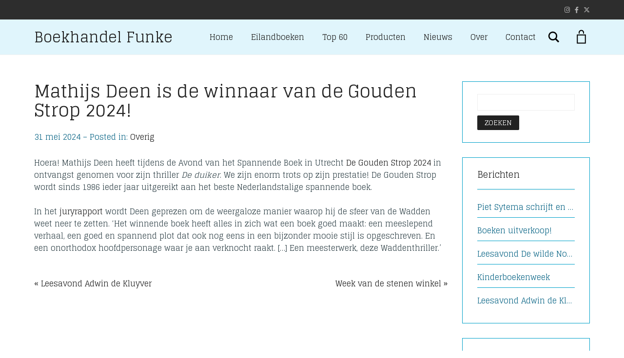

--- FILE ---
content_type: text/html; charset=UTF-8
request_url: https://boekhandelfunke.nl/2024/05/31/mathijs-deen-is-de-winnaar-van-de-gouden-strop-2024/
body_size: 17753
content:
<!DOCTYPE html>
<html lang="nl-NL">
<head>
	<meta charset="UTF-8">
	<meta http-equiv="X-UA-Compatible" content="IE=edge">
	<meta name="viewport" content="width=device-width, initial-scale=1">
					<script>document.documentElement.className = document.documentElement.className + ' yes-js js_active js'</script>
			<title>Mathijs Deen is de winnaar van de Gouden Strop 2024! &#8211; Boekhandel Funke</title>
<meta name='robots' content='max-image-preview:large' />
<link rel='dns-prefetch' href='//fonts.googleapis.com' />
<link rel='dns-prefetch' href='//www.googletagmanager.com' />
<link rel="alternate" type="application/rss+xml" title="Boekhandel Funke &raquo; feed" href="https://boekhandelfunke.nl/feed/" />
<link rel="alternate" type="application/rss+xml" title="Boekhandel Funke &raquo; reacties feed" href="https://boekhandelfunke.nl/comments/feed/" />
<link rel="alternate" title="oEmbed (JSON)" type="application/json+oembed" href="https://boekhandelfunke.nl/wp-json/oembed/1.0/embed?url=https%3A%2F%2Fboekhandelfunke.nl%2F2024%2F05%2F31%2Fmathijs-deen-is-de-winnaar-van-de-gouden-strop-2024%2F" />
<link rel="alternate" title="oEmbed (XML)" type="text/xml+oembed" href="https://boekhandelfunke.nl/wp-json/oembed/1.0/embed?url=https%3A%2F%2Fboekhandelfunke.nl%2F2024%2F05%2F31%2Fmathijs-deen-is-de-winnaar-van-de-gouden-strop-2024%2F&#038;format=xml" />

	<meta property="og:type" content="article"/>
	<meta property="og:title" content="Mathijs Deen is de winnaar van de Gouden Strop 2024!"/>
	<meta property="og:url" content="https://boekhandelfunke.nl/2024/05/31/mathijs-deen-is-de-winnaar-van-de-gouden-strop-2024/"/>
	<meta property="og:site_name" content="Boekhandel Funke"/>

			<meta property="og:description" content="Hoera! Mathijs Deen heeft tijdens de Avond van het Spannende Boek in Utrecht De Gouden Strop 2024 in ontvangst genomen voor zijn thriller De duiker. We zijn enorm trots op zijn prestatie! De Gouden Strop wordt sinds 1986 ieder jaar uitgereikt aan het beste Nederlandstalige spannende boek. In het juryrapport wordt Deen geprezen om de weergaloze manier waarop hij de sfeer van de Wadden weet neer te zetten. ‘Het winnende boek heeft alles in zich wat een&hellip;"/>
	
		<style>
	.laborator-admin-bar-menu {
		position: relative !important;
		display: inline-block;
		width: 16px !important;
		height: 16px !important;
		background: url(https://boekhandelfunke.nl/wp-content/themes/aurum/assets/images/laborator-icon.png) no-repeat 0px 0px !important;
		background-size: 16px !important;
		margin-right: 8px !important;
		top: 3px !important;
	}

	.rtl .laborator-admin-bar-menu {
		margin-right: 0 !important;
		margin-left: 8px !important;
	}

	#wp-admin-bar-laborator-options:hover .laborator-admin-bar-menu {
		background-position: 0 -32px !important;
	}

	.laborator-admin-bar-menu:before {
		display: none !important;
	}

	#toplevel_page_laborator_options .wp-menu-image {
		background: url(https://boekhandelfunke.nl/wp-content/themes/aurum/assets/images/laborator-icon.png) no-repeat 11px 8px !important;
		background-size: 16px !important;
	}

	#toplevel_page_laborator_options .wp-menu-image:before {
		display: none;
	}

	#toplevel_page_laborator_options .wp-menu-image img {
		display: none;
	}

	#toplevel_page_laborator_options:hover .wp-menu-image, #toplevel_page_laborator_options.wp-has-current-submenu .wp-menu-image {
		background-position: 11px -24px !important;
	}
	</style>
	<style id='wp-img-auto-sizes-contain-inline-css' type='text/css'>
img:is([sizes=auto i],[sizes^="auto," i]){contain-intrinsic-size:3000px 1500px}
/*# sourceURL=wp-img-auto-sizes-contain-inline-css */
</style>
<link rel='stylesheet' id='nivo-lightbox-css' href='https://boekhandelfunke.nl/wp-content/themes/aurum/assets/js/nivo-lightbox/nivo-lightbox.css' type='text/css' media='all' />
<link rel='stylesheet' id='nivo-lightbox-default-css' href='https://boekhandelfunke.nl/wp-content/themes/aurum/assets/js/nivo-lightbox/themes/default/default.css' type='text/css' media='all' />
<link rel='stylesheet' id='sbi_styles-css' href='https://boekhandelfunke.nl/wp-content/plugins/instagram-feed/css/sbi-styles.min.css?ver=6.10.0' type='text/css' media='all' />
<link rel='stylesheet' id='layerslider-css' href='https://boekhandelfunke.nl/wp-content/plugins/LayerSlider/assets/static/layerslider/css/layerslider.css?ver=7.14.4' type='text/css' media='all' />
<style id='wp-emoji-styles-inline-css' type='text/css'>

	img.wp-smiley, img.emoji {
		display: inline !important;
		border: none !important;
		box-shadow: none !important;
		height: 1em !important;
		width: 1em !important;
		margin: 0 0.07em !important;
		vertical-align: -0.1em !important;
		background: none !important;
		padding: 0 !important;
	}
/*# sourceURL=wp-emoji-styles-inline-css */
</style>
<link rel='stylesheet' id='wp-block-library-css' href='https://boekhandelfunke.nl/wp-includes/css/dist/block-library/style.min.css?ver=6.9' type='text/css' media='all' />
<link rel='stylesheet' id='wc-blocks-style-css' href='https://boekhandelfunke.nl/wp-content/plugins/woocommerce/assets/client/blocks/wc-blocks.css?ver=wc-10.4.3' type='text/css' media='all' />
<style id='global-styles-inline-css' type='text/css'>
:root{--wp--preset--aspect-ratio--square: 1;--wp--preset--aspect-ratio--4-3: 4/3;--wp--preset--aspect-ratio--3-4: 3/4;--wp--preset--aspect-ratio--3-2: 3/2;--wp--preset--aspect-ratio--2-3: 2/3;--wp--preset--aspect-ratio--16-9: 16/9;--wp--preset--aspect-ratio--9-16: 9/16;--wp--preset--color--black: #000000;--wp--preset--color--cyan-bluish-gray: #abb8c3;--wp--preset--color--white: #ffffff;--wp--preset--color--pale-pink: #f78da7;--wp--preset--color--vivid-red: #cf2e2e;--wp--preset--color--luminous-vivid-orange: #ff6900;--wp--preset--color--luminous-vivid-amber: #fcb900;--wp--preset--color--light-green-cyan: #7bdcb5;--wp--preset--color--vivid-green-cyan: #00d084;--wp--preset--color--pale-cyan-blue: #8ed1fc;--wp--preset--color--vivid-cyan-blue: #0693e3;--wp--preset--color--vivid-purple: #9b51e0;--wp--preset--gradient--vivid-cyan-blue-to-vivid-purple: linear-gradient(135deg,rgb(6,147,227) 0%,rgb(155,81,224) 100%);--wp--preset--gradient--light-green-cyan-to-vivid-green-cyan: linear-gradient(135deg,rgb(122,220,180) 0%,rgb(0,208,130) 100%);--wp--preset--gradient--luminous-vivid-amber-to-luminous-vivid-orange: linear-gradient(135deg,rgb(252,185,0) 0%,rgb(255,105,0) 100%);--wp--preset--gradient--luminous-vivid-orange-to-vivid-red: linear-gradient(135deg,rgb(255,105,0) 0%,rgb(207,46,46) 100%);--wp--preset--gradient--very-light-gray-to-cyan-bluish-gray: linear-gradient(135deg,rgb(238,238,238) 0%,rgb(169,184,195) 100%);--wp--preset--gradient--cool-to-warm-spectrum: linear-gradient(135deg,rgb(74,234,220) 0%,rgb(151,120,209) 20%,rgb(207,42,186) 40%,rgb(238,44,130) 60%,rgb(251,105,98) 80%,rgb(254,248,76) 100%);--wp--preset--gradient--blush-light-purple: linear-gradient(135deg,rgb(255,206,236) 0%,rgb(152,150,240) 100%);--wp--preset--gradient--blush-bordeaux: linear-gradient(135deg,rgb(254,205,165) 0%,rgb(254,45,45) 50%,rgb(107,0,62) 100%);--wp--preset--gradient--luminous-dusk: linear-gradient(135deg,rgb(255,203,112) 0%,rgb(199,81,192) 50%,rgb(65,88,208) 100%);--wp--preset--gradient--pale-ocean: linear-gradient(135deg,rgb(255,245,203) 0%,rgb(182,227,212) 50%,rgb(51,167,181) 100%);--wp--preset--gradient--electric-grass: linear-gradient(135deg,rgb(202,248,128) 0%,rgb(113,206,126) 100%);--wp--preset--gradient--midnight: linear-gradient(135deg,rgb(2,3,129) 0%,rgb(40,116,252) 100%);--wp--preset--font-size--small: 13px;--wp--preset--font-size--medium: 20px;--wp--preset--font-size--large: 36px;--wp--preset--font-size--x-large: 42px;--wp--preset--spacing--20: 0.44rem;--wp--preset--spacing--30: 0.67rem;--wp--preset--spacing--40: 1rem;--wp--preset--spacing--50: 1.5rem;--wp--preset--spacing--60: 2.25rem;--wp--preset--spacing--70: 3.38rem;--wp--preset--spacing--80: 5.06rem;--wp--preset--shadow--natural: 6px 6px 9px rgba(0, 0, 0, 0.2);--wp--preset--shadow--deep: 12px 12px 50px rgba(0, 0, 0, 0.4);--wp--preset--shadow--sharp: 6px 6px 0px rgba(0, 0, 0, 0.2);--wp--preset--shadow--outlined: 6px 6px 0px -3px rgb(255, 255, 255), 6px 6px rgb(0, 0, 0);--wp--preset--shadow--crisp: 6px 6px 0px rgb(0, 0, 0);}:where(.is-layout-flex){gap: 0.5em;}:where(.is-layout-grid){gap: 0.5em;}body .is-layout-flex{display: flex;}.is-layout-flex{flex-wrap: wrap;align-items: center;}.is-layout-flex > :is(*, div){margin: 0;}body .is-layout-grid{display: grid;}.is-layout-grid > :is(*, div){margin: 0;}:where(.wp-block-columns.is-layout-flex){gap: 2em;}:where(.wp-block-columns.is-layout-grid){gap: 2em;}:where(.wp-block-post-template.is-layout-flex){gap: 1.25em;}:where(.wp-block-post-template.is-layout-grid){gap: 1.25em;}.has-black-color{color: var(--wp--preset--color--black) !important;}.has-cyan-bluish-gray-color{color: var(--wp--preset--color--cyan-bluish-gray) !important;}.has-white-color{color: var(--wp--preset--color--white) !important;}.has-pale-pink-color{color: var(--wp--preset--color--pale-pink) !important;}.has-vivid-red-color{color: var(--wp--preset--color--vivid-red) !important;}.has-luminous-vivid-orange-color{color: var(--wp--preset--color--luminous-vivid-orange) !important;}.has-luminous-vivid-amber-color{color: var(--wp--preset--color--luminous-vivid-amber) !important;}.has-light-green-cyan-color{color: var(--wp--preset--color--light-green-cyan) !important;}.has-vivid-green-cyan-color{color: var(--wp--preset--color--vivid-green-cyan) !important;}.has-pale-cyan-blue-color{color: var(--wp--preset--color--pale-cyan-blue) !important;}.has-vivid-cyan-blue-color{color: var(--wp--preset--color--vivid-cyan-blue) !important;}.has-vivid-purple-color{color: var(--wp--preset--color--vivid-purple) !important;}.has-black-background-color{background-color: var(--wp--preset--color--black) !important;}.has-cyan-bluish-gray-background-color{background-color: var(--wp--preset--color--cyan-bluish-gray) !important;}.has-white-background-color{background-color: var(--wp--preset--color--white) !important;}.has-pale-pink-background-color{background-color: var(--wp--preset--color--pale-pink) !important;}.has-vivid-red-background-color{background-color: var(--wp--preset--color--vivid-red) !important;}.has-luminous-vivid-orange-background-color{background-color: var(--wp--preset--color--luminous-vivid-orange) !important;}.has-luminous-vivid-amber-background-color{background-color: var(--wp--preset--color--luminous-vivid-amber) !important;}.has-light-green-cyan-background-color{background-color: var(--wp--preset--color--light-green-cyan) !important;}.has-vivid-green-cyan-background-color{background-color: var(--wp--preset--color--vivid-green-cyan) !important;}.has-pale-cyan-blue-background-color{background-color: var(--wp--preset--color--pale-cyan-blue) !important;}.has-vivid-cyan-blue-background-color{background-color: var(--wp--preset--color--vivid-cyan-blue) !important;}.has-vivid-purple-background-color{background-color: var(--wp--preset--color--vivid-purple) !important;}.has-black-border-color{border-color: var(--wp--preset--color--black) !important;}.has-cyan-bluish-gray-border-color{border-color: var(--wp--preset--color--cyan-bluish-gray) !important;}.has-white-border-color{border-color: var(--wp--preset--color--white) !important;}.has-pale-pink-border-color{border-color: var(--wp--preset--color--pale-pink) !important;}.has-vivid-red-border-color{border-color: var(--wp--preset--color--vivid-red) !important;}.has-luminous-vivid-orange-border-color{border-color: var(--wp--preset--color--luminous-vivid-orange) !important;}.has-luminous-vivid-amber-border-color{border-color: var(--wp--preset--color--luminous-vivid-amber) !important;}.has-light-green-cyan-border-color{border-color: var(--wp--preset--color--light-green-cyan) !important;}.has-vivid-green-cyan-border-color{border-color: var(--wp--preset--color--vivid-green-cyan) !important;}.has-pale-cyan-blue-border-color{border-color: var(--wp--preset--color--pale-cyan-blue) !important;}.has-vivid-cyan-blue-border-color{border-color: var(--wp--preset--color--vivid-cyan-blue) !important;}.has-vivid-purple-border-color{border-color: var(--wp--preset--color--vivid-purple) !important;}.has-vivid-cyan-blue-to-vivid-purple-gradient-background{background: var(--wp--preset--gradient--vivid-cyan-blue-to-vivid-purple) !important;}.has-light-green-cyan-to-vivid-green-cyan-gradient-background{background: var(--wp--preset--gradient--light-green-cyan-to-vivid-green-cyan) !important;}.has-luminous-vivid-amber-to-luminous-vivid-orange-gradient-background{background: var(--wp--preset--gradient--luminous-vivid-amber-to-luminous-vivid-orange) !important;}.has-luminous-vivid-orange-to-vivid-red-gradient-background{background: var(--wp--preset--gradient--luminous-vivid-orange-to-vivid-red) !important;}.has-very-light-gray-to-cyan-bluish-gray-gradient-background{background: var(--wp--preset--gradient--very-light-gray-to-cyan-bluish-gray) !important;}.has-cool-to-warm-spectrum-gradient-background{background: var(--wp--preset--gradient--cool-to-warm-spectrum) !important;}.has-blush-light-purple-gradient-background{background: var(--wp--preset--gradient--blush-light-purple) !important;}.has-blush-bordeaux-gradient-background{background: var(--wp--preset--gradient--blush-bordeaux) !important;}.has-luminous-dusk-gradient-background{background: var(--wp--preset--gradient--luminous-dusk) !important;}.has-pale-ocean-gradient-background{background: var(--wp--preset--gradient--pale-ocean) !important;}.has-electric-grass-gradient-background{background: var(--wp--preset--gradient--electric-grass) !important;}.has-midnight-gradient-background{background: var(--wp--preset--gradient--midnight) !important;}.has-small-font-size{font-size: var(--wp--preset--font-size--small) !important;}.has-medium-font-size{font-size: var(--wp--preset--font-size--medium) !important;}.has-large-font-size{font-size: var(--wp--preset--font-size--large) !important;}.has-x-large-font-size{font-size: var(--wp--preset--font-size--x-large) !important;}
/*# sourceURL=global-styles-inline-css */
</style>

<style id='classic-theme-styles-inline-css' type='text/css'>
/*! This file is auto-generated */
.wp-block-button__link{color:#fff;background-color:#32373c;border-radius:9999px;box-shadow:none;text-decoration:none;padding:calc(.667em + 2px) calc(1.333em + 2px);font-size:1.125em}.wp-block-file__button{background:#32373c;color:#fff;text-decoration:none}
/*# sourceURL=/wp-includes/css/classic-themes.min.css */
</style>
<style id='woocommerce-inline-inline-css' type='text/css'>
.woocommerce form .form-row .required { visibility: visible; }
/*# sourceURL=woocommerce-inline-inline-css */
</style>
<link rel='stylesheet' id='jquery-selectBox-css' href='https://boekhandelfunke.nl/wp-content/plugins/yith-woocommerce-wishlist/assets/css/jquery.selectBox.css?ver=1.2.0' type='text/css' media='all' />
<link rel='stylesheet' id='woocommerce_prettyPhoto_css-css' href='//boekhandelfunke.nl/wp-content/plugins/woocommerce/assets/css/prettyPhoto.css?ver=3.1.6' type='text/css' media='all' />
<link rel='stylesheet' id='yith-wcwl-main-css' href='https://boekhandelfunke.nl/wp-content/plugins/yith-woocommerce-wishlist/assets/css/style.css?ver=4.11.0' type='text/css' media='all' />
<style id='yith-wcwl-main-inline-css' type='text/css'>
 :root { --color-add-to-wishlist-background: #333333; --color-add-to-wishlist-text: #FFFFFF; --color-add-to-wishlist-border: #333333; --color-add-to-wishlist-background-hover: #333333; --color-add-to-wishlist-text-hover: #FFFFFF; --color-add-to-wishlist-border-hover: #333333; --rounded-corners-radius: 16px; --color-add-to-cart-background: #333333; --color-add-to-cart-text: #FFFFFF; --color-add-to-cart-border: #333333; --color-add-to-cart-background-hover: #4F4F4F; --color-add-to-cart-text-hover: #FFFFFF; --color-add-to-cart-border-hover: #4F4F4F; --add-to-cart-rounded-corners-radius: 16px; --color-button-style-1-background: #333333; --color-button-style-1-text: #FFFFFF; --color-button-style-1-border: #333333; --color-button-style-1-background-hover: #4F4F4F; --color-button-style-1-text-hover: #FFFFFF; --color-button-style-1-border-hover: #4F4F4F; --color-button-style-2-background: #333333; --color-button-style-2-text: #FFFFFF; --color-button-style-2-border: #333333; --color-button-style-2-background-hover: #4F4F4F; --color-button-style-2-text-hover: #FFFFFF; --color-button-style-2-border-hover: #4F4F4F; --color-wishlist-table-background: #FFFFFF; --color-wishlist-table-text: #6d6c6c; --color-wishlist-table-border: #FFFFFF; --color-headers-background: #F4F4F4; --color-share-button-color: #FFFFFF; --color-share-button-color-hover: #FFFFFF; --color-fb-button-background: #39599E; --color-fb-button-background-hover: #595A5A; --color-tw-button-background: #45AFE2; --color-tw-button-background-hover: #595A5A; --color-pr-button-background: #AB2E31; --color-pr-button-background-hover: #595A5A; --color-em-button-background: #FBB102; --color-em-button-background-hover: #595A5A; --color-wa-button-background: #00A901; --color-wa-button-background-hover: #595A5A; --feedback-duration: 3s } 
 :root { --color-add-to-wishlist-background: #333333; --color-add-to-wishlist-text: #FFFFFF; --color-add-to-wishlist-border: #333333; --color-add-to-wishlist-background-hover: #333333; --color-add-to-wishlist-text-hover: #FFFFFF; --color-add-to-wishlist-border-hover: #333333; --rounded-corners-radius: 16px; --color-add-to-cart-background: #333333; --color-add-to-cart-text: #FFFFFF; --color-add-to-cart-border: #333333; --color-add-to-cart-background-hover: #4F4F4F; --color-add-to-cart-text-hover: #FFFFFF; --color-add-to-cart-border-hover: #4F4F4F; --add-to-cart-rounded-corners-radius: 16px; --color-button-style-1-background: #333333; --color-button-style-1-text: #FFFFFF; --color-button-style-1-border: #333333; --color-button-style-1-background-hover: #4F4F4F; --color-button-style-1-text-hover: #FFFFFF; --color-button-style-1-border-hover: #4F4F4F; --color-button-style-2-background: #333333; --color-button-style-2-text: #FFFFFF; --color-button-style-2-border: #333333; --color-button-style-2-background-hover: #4F4F4F; --color-button-style-2-text-hover: #FFFFFF; --color-button-style-2-border-hover: #4F4F4F; --color-wishlist-table-background: #FFFFFF; --color-wishlist-table-text: #6d6c6c; --color-wishlist-table-border: #FFFFFF; --color-headers-background: #F4F4F4; --color-share-button-color: #FFFFFF; --color-share-button-color-hover: #FFFFFF; --color-fb-button-background: #39599E; --color-fb-button-background-hover: #595A5A; --color-tw-button-background: #45AFE2; --color-tw-button-background-hover: #595A5A; --color-pr-button-background: #AB2E31; --color-pr-button-background-hover: #595A5A; --color-em-button-background: #FBB102; --color-em-button-background-hover: #595A5A; --color-wa-button-background: #00A901; --color-wa-button-background-hover: #595A5A; --feedback-duration: 3s } 
/*# sourceURL=yith-wcwl-main-inline-css */
</style>
<link rel='stylesheet' id='icons-fontawesome-css' href='https://boekhandelfunke.nl/wp-content/themes/aurum/assets/css/fonts/font-awesome/css/font-awesome.min.css' type='text/css' media='all' />
<link rel='stylesheet' id='icons-aurum-css' href='https://boekhandelfunke.nl/wp-content/themes/aurum/assets/css/fonts/aurum-icons/font-icons.css' type='text/css' media='all' />
<link rel='stylesheet' id='bootstrap-css' href='https://boekhandelfunke.nl/wp-content/themes/aurum/assets/css/bootstrap.css?ver=4.0.10.1760444644' type='text/css' media='all' />
<link rel='stylesheet' id='aurum-main-css' href='https://boekhandelfunke.nl/wp-content/themes/aurum/assets/css/aurum.css?ver=4.0.10.1760444644' type='text/css' media='all' />
<link rel='stylesheet' id='custom-skin-css' href='https://boekhandelfunke.nl/wp-content/themes/aurum-child/custom-skin.css?ver=2e0c376497fccab5a9f3b140a49127a2' type='text/css' media='all' />
<link rel='stylesheet' id='primary-font-css' href='https://fonts.googleapis.com/css?family=Glegoo&#038;subset=latin&#038;ver=6.9' type='text/css' media='all' />
<link rel='stylesheet' id='heading-font-css' href='https://fonts.googleapis.com/css?family=Glegoo&#038;ver=6.9' type='text/css' media='all' />
<link rel='stylesheet' id='mollie-applepaydirect-css' href='https://boekhandelfunke.nl/wp-content/plugins/mollie-payments-for-woocommerce/public/css/mollie-applepaydirect.min.css?ver=1765824398' type='text/css' media='screen' />
<link rel='stylesheet' id='aurum-child-css' href='https://boekhandelfunke.nl/wp-content/themes/aurum-child/style.css?ver=6.9' type='text/css' media='all' />
<link rel='stylesheet' id='wp-block-paragraph-css' href='https://boekhandelfunke.nl/wp-includes/blocks/paragraph/style.min.css?ver=6.9' type='text/css' media='all' />
	<script type="text/javascript">
		var ajaxurl = ajaxurl || 'https://boekhandelfunke.nl/wp-admin/admin-ajax.php';
	</script>
	<script type="text/javascript" src="https://boekhandelfunke.nl/wp-includes/js/jquery/jquery.min.js?ver=3.7.1" id="jquery-core-js"></script>
<script type="text/javascript" src="https://boekhandelfunke.nl/wp-includes/js/jquery/jquery-migrate.min.js?ver=3.4.1" id="jquery-migrate-js"></script>
<script type="text/javascript" src="https://boekhandelfunke.nl/wp-content/plugins/woocommerce/assets/js/jquery-blockui/jquery.blockUI.min.js?ver=2.7.0-wc.10.4.3" id="wc-jquery-blockui-js" data-wp-strategy="defer"></script>
<script type="text/javascript" id="wc-add-to-cart-js-extra">
/* <![CDATA[ */
var wc_add_to_cart_params = {"ajax_url":"/wp-admin/admin-ajax.php","wc_ajax_url":"/?wc-ajax=%%endpoint%%","i18n_view_cart":"Bekijk winkelwagen","cart_url":"https://boekhandelfunke.nl/cart/","is_cart":"","cart_redirect_after_add":"no"};
//# sourceURL=wc-add-to-cart-js-extra
/* ]]> */
</script>
<script type="text/javascript" src="https://boekhandelfunke.nl/wp-content/plugins/woocommerce/assets/js/frontend/add-to-cart.min.js?ver=10.4.3" id="wc-add-to-cart-js" data-wp-strategy="defer"></script>
<script type="text/javascript" src="https://boekhandelfunke.nl/wp-content/plugins/woocommerce/assets/js/js-cookie/js.cookie.min.js?ver=2.1.4-wc.10.4.3" id="wc-js-cookie-js" defer="defer" data-wp-strategy="defer"></script>
<script type="text/javascript" id="woocommerce-js-extra">
/* <![CDATA[ */
var woocommerce_params = {"ajax_url":"/wp-admin/admin-ajax.php","wc_ajax_url":"/?wc-ajax=%%endpoint%%","i18n_password_show":"Wachtwoord weergeven","i18n_password_hide":"Wachtwoord verbergen"};
//# sourceURL=woocommerce-js-extra
/* ]]> */
</script>
<script type="text/javascript" src="https://boekhandelfunke.nl/wp-content/plugins/woocommerce/assets/js/frontend/woocommerce.min.js?ver=10.4.3" id="woocommerce-js" defer="defer" data-wp-strategy="defer"></script>
<script type="text/javascript" src="https://boekhandelfunke.nl/wp-content/plugins/js_composer/assets/js/vendors/woocommerce-add-to-cart.js?ver=8.4.1" id="vc_woocommerce-add-to-cart-js-js"></script>
<script></script><meta name="generator" content="Powered by LayerSlider 7.14.4 - Build Heros, Sliders, and Popups. Create Animations and Beautiful, Rich Web Content as Easy as Never Before on WordPress." />
<!-- LayerSlider updates and docs at: https://layerslider.com -->
<link rel="https://api.w.org/" href="https://boekhandelfunke.nl/wp-json/" /><link rel="alternate" title="JSON" type="application/json" href="https://boekhandelfunke.nl/wp-json/wp/v2/posts/4698" /><link rel="EditURI" type="application/rsd+xml" title="RSD" href="https://boekhandelfunke.nl/xmlrpc.php?rsd" />
<meta name="generator" content="WordPress 6.9" />
<meta name="generator" content="WooCommerce 10.4.3" />
<link rel="canonical" href="https://boekhandelfunke.nl/2024/05/31/mathijs-deen-is-de-winnaar-van-de-gouden-strop-2024/" />
<link rel='shortlink' href='https://boekhandelfunke.nl/?p=4698' />
<meta name="generator" content="Site Kit by Google 1.160.1" />
<!-- This website runs the Product Feed PRO for WooCommerce by AdTribes.io plugin - version woocommercesea_option_installed_version -->
		<!-- Favicons -->
					<link rel="shortcut icon" href="//boekhandelfunke.nl/wp-content/uploads/2020/08/Funke-favicon.png">
							<link rel="apple-touch-icon" href="//boekhandelfunke.nl/wp-content/uploads/2020/08/cropped-Funke-favicon-2.png">
			<link rel="apple-touch-icon" sizes="180x180" href="//boekhandelfunke.nl/wp-content/uploads/2020/08/cropped-Funke-favicon-2.png">
						<style>
			h1, h2, h3, h4, h5, h6,
			.up,
			.to-uppercase,
			.breadcrumb,
			.tooltip-inner,
			.header-menu .lab-mini-cart .cart_list li .product-details a span,
			.header-menu .lab-mini-cart .cart_list li .product-details .quantity,
			.header-menu .lab-mini-cart .total,
			header.site-header ul.nav li a,
			header.site-header div.nav > ul li a,
			header.mobile-menu div.mobile-menu > ul li,
			header.mobile-menu ul.mobile-menu li,
			.chosen-container .chosen-results li,
			.search .search-results-list .search-results li .post-details .meta,
			.sidebar .sidebar-entry.widget_shopping_cart .total strong,
			.top-menu--cart-totals,
			.top-menu--link,
			.top-menu--widget-current-date,
			.top-menu--widget-menu .menu li,
			.top-menu--widget-wpml-currency-switcher .wcml-dropdown,
			.top-menu--widget-wpml-language-switcher .wpml-ls-legacy-list-horizontal li a,
			.sidebar .sidebar-entry ul li,
			#yith-wcwl-popup-message,
			.shop-empty-cart-page .cart-empty-title p a,
			.header-menu .lab-mini-cart .cart_list li.empty,
			.search .search-header .tabs a,
			.banner .button_outer .button_inner .banner-content strong,
			.banner .button_outer .button_inner .banner-content span,
			.sidebar .sidebar-entry ul li,
			.page-container .wpb_content_element.lab_wpb_testimonials .testimonials-inner .testimonial-entry .testimonial-blockquote cite,
			.woocommerce #place_order,
			.woocommerce .coupon-form .coupon .woocommerce-error,
			.woocommerce .coupon-form .coupon .woocommerce-info,
			.woocommerce .coupon-form .coupon .woocommerce-message,
			.woocommerce .cross-sells .product-item .product-link .button,
			.woocommerce .products .product .item-info a[data-product_id].is-textual,
			.woocommerce .single-product .product-type-external .cart .single_add_to_cart_button,
			.woocommerce .summary form.cart .button,
			.woocommerce .woocommerce-cart-form table.wishlist_table tbody tr td.product-add-to-cart .button,
			.woocommerce .woocommerce-cart-form table.wishlist_table thead tr td.product-add-to-cart .button,
			.woocommerce .woocommerce-cart-form table.wishlist_table thead tr th,
			.woocommerce .woocommerce-order-details .order-again .button,
			.woocommerce-breadcrumb,
			.woocommerce .icon-button .title,
			.woocommerce .woocommerce-cart-form .shop_table td .name,
			.woocommerce .shop_attributes td,
			.woocommerce .shop_attributes th,
			.woocommerce .summary form.cart .variations .label,
			.woocommerce .summary form.cart .reset_variations,
			.woocommerce .woocommerce-cart-form .shop_table th,
			.woocommerce #order_review .shop_table tr td,
			.woocommerce #order_review .shop_table tr th,
			.woocommerce .cart_totals .shop_table tr td,
			.woocommerce .cart_totals .shop_table tr th,
			.woocommerce .woocommerce-MyAccount-links {
				text-transform: uppercase;
			}
		</style>
		<style id="theme-custom-css">
h1, h2, h3, h4, h5, h6, .shop .shop-item .item-info span {text-transform: none !important;}a:hover, a:focus  {text-decoration: none !important;}h3 {font-size: 18px !important}::selection {background: #dd1f26 !important;}.sidebar .sidebar-entry ul li.current-cat>a, .sidebar .sidebar-entry ul li a:hover {color: #dd1f26 !important;}section.blog .post .post-image .thumb-hover {display: none !important;}header.site-header.header-type-1, header.mobile-menu .mobile-logo {background: #e0f5fc !important;}header .current-menu-item {background: #89adbfb3;}header.site-header ul.nav>li>a:after, header.site-header div.nav>ul>li>a:after {display: none !important;}header.site-header ul.nav li a, header.site-header div.nav>ul li a:focus {text-decoration: none !important;}header.site-header ul.nav>li>a:hover, header.site-header div.nav>ul>li>a:hover {background: transparent !important;color: #FFF !important;}header.site-header ul.nav>li>a:hover, header.site-header div.nav>ul>li>a:hover {text-decoration: none !important;}header.site-header ul.nav li a, header.site-header div.nav>ul li a {text-transform: none !important;}header.site-header ul.nav li a, header.site-header div.nav>ul li a {background: none;}header.site-header .header-widgets .cart-counter .badge {background: #dd1f26 !important;}.header-menu .lab-mini-cart .cart_list li .product-details a {white-space: nowrap;overflow: hidden;text-overflow: ellipsis}header.site-header ul.nav li a, header.site-header div.nav>ul li a {background: none;}.shop #review_form_wrapper .comment-form-rating .stars.has-rating span a:before {color: #e2182b;}.shop .shop-item .item-info .price>del {color: rgba(255,255,255,0.5) !important;}.shop .shop-item .item-info .add-to-cart {display: none !important;}footer.site-footer .footer-widgets .sidebar ul li {text-transform: none !important;}.sidebar .sidebar-entry ul li>a {text-transform: none !important;}.page-container {margin-top: 0px !important;}header.site-header div.nav>ul>li>a, header.site-header ul.nav>li>a {    padding-left: 16px;padding-right: 16px;}input[type=checkbox], input[type=radio] {    border-color: #000000;}.cart_totals .woocommerce-shipping-totals th {padding-right:20px!important;}.cart_totals .woocommerce-shipping-totals p {text-align: left;}.cart_totals .woocommerce-shipping-totals li {text-align:left;padding-bottom:10px;}.cart_totals .woocommerce-shipping-totals li label {display:inline;}
</style>	<noscript><style>.woocommerce-product-gallery{ opacity: 1 !important; }</style></noscript>
	<meta name="generator" content="Powered by WPBakery Page Builder - drag and drop page builder for WordPress."/>
<style id="theme-fonts-css">.primary-font, body, div, div *, p {font-family: 'Glegoo', serif;;}.heading-font,header.site-header,header.site-header .logo.text-logo a,header.mobile-menu .mobile-logo .logo.text-logo a,.top-menu,footer.site-footer,footer.site-footer .footer-widgets .sidebar.widget_search #searchsubmit.btn-bordered,.contact-page .contact-form label,.breadcrumb,.woocommerce-breadcrumb,section.blog .post .comments .comment + .comment-respond #cancel-comment-reply-link,section.blog .post .comments .comment-respond label,section.blog .post .comments .comment-respond #submit.btn-bordered,section.blog .post-password-form label,section.blog .post-password-form input[type="submit"].btn-bordered,.woocommerce .woocommerce-MyAccount-links,.woocommerce .woocommerce-orders-table th,.woocommerce .woocommerce-orders-table td,.woocommerce .woocommerce-shop-header--title .woocommerce-result-count,.woocommerce .button,.woocommerce .quantity.buttons_added input.input-text,.woocommerce .icon-button .title,.woocommerce #order_review .shop_table tr td,.woocommerce .cart_totals .shop_table tr td,.woocommerce #order_review .shop_table tr th,.woocommerce .cart_totals .shop_table tr th,.woocommerce-notice,.woocommerce .products .product .item-info span,.woocommerce .summary .price,.woocommerce .summary form.cart .variations .label,.woocommerce .summary form.cart .variations div.variation-select,.woocommerce .summary .product_meta > span,.woocommerce .summary .product_meta .wcml_currency_switcher,.woocommerce .summary .group_table .woocommerce-grouped-product-list-item__price,.woocommerce .summary .yith-wcwl-add-to-wishlist .yith-wcwl-add-button .add_to_wishlist.btn-bordered,.woocommerce .summary .yith-wcwl-add-to-wishlist .yith-wcwl-wishlistexistsbrowse a.btn-bordered,.woocommerce .summary .yith-wcwl-add-to-wishlist .yith-wcwl-wishlistaddedbrowse a.btn-bordered,.woocommerce .order-info,.woocommerce .cross-sells .product-item .product-details .price,.woocommerce .woocommerce-cart-form .shop_table th,.woocommerce .woocommerce-cart-form .shop_table td,.woocommerce .woocommerce-cart-form .shop_table td > .price,.woocommerce .woocommerce-cart-form table.wishlist_table thead tr th,#yith-wcwl-popup-message,.woocommerce .woocommerce-checkout .order-totals-column .lost-password,.woocommerce-order-pay #order_review .lost-password,.header-menu .lab-mini-cart .total,.sidebar .sidebar-entry,.sidebar .sidebar-entry select,.sidebar .sidebar-entry.widget_search #searchsubmit.btn-bordered,.sidebar .sidebar-entry.widget_product_search #searchsubmit.btn-bordered,.sidebar .sidebar-entry .woocommerce-product-search [type="submit"].btn-bordered,.sidebar .sidebar-entry.widget_wysija .wysija-submit.btn-bordered,.sidebar .sidebar-entry.widget_shopping_cart .total,.sidebar .sidebar-entry.widget_shopping_cart .buttons .button.btn-bordered,.sidebar .sidebar-entry .price_slider_wrapper .price_slider_amount .button.btn-bordered,.sidebar .sidebar-list li,.bordered-block .lost-password,.page-heading small p,h1,h2,h3,h4,h5,h6,.btn.btn-bordered,.dropdown-menu,.nav-tabs > li > a,.alert,.form-control,.banner .button_outer .button_inner .banner-content strong,.table > thead > tr > th,.tooltip-inner,.search .search-header,.page-container .vc_tta-tabs.vc_tta-style-theme-styled .vc_tta-tabs-list .vc_tta-tab a,.page-container .wpb_content_element.wpb_tabs .ui-tabs .wpb_tabs_nav li a,.page-container .wpb_content_element.wpb_tour .wpb_tabs_nav li a,.page-container .wpb_content_element.lab_wpb_image_banner .banner-text-content,.page-container .wpb_content_element.alert p,.page-container .wpb_content_element.lab_wpb_products_carousel .products-loading,.page-container .wpb_content_element.lab_wpb_testimonials .testimonials-inner .testimonial-entry .testimonial-blockquote,.page-container .feature-tab .title,.page-container .vc_progress_bar .vc_single_bar .vc_label,.pagination > a,.pagination > span,.woocommerce .commentlist .comment_container .comment-text .meta,.woocommerce #review_form_wrapper .comment-form-rating label,.woocommerce #review_form_wrapper .form-submit [type="submit"].btn-bordered,.woocommerce .shop_attributes th,.woocommerce .shop_attributes td,.woocommerce dl.variation dt,.woocommerce dl.variation dd,.woocommerce .order-details-list li,.woocommerce .bacs_details li,.woocommerce .digital-downloads li .count,.woocommerce legend,.shop-empty-cart-page .cart-empty-title p a,.woocommerce-info,.woocommerce-message,.woocommerce-error {font-family: 'Glegoo', serif;;}</style><link rel="icon" href="https://boekhandelfunke.nl/wp-content/uploads/2020/08/cropped-Funke-favicon-2-32x32.png" sizes="32x32" />
<link rel="icon" href="https://boekhandelfunke.nl/wp-content/uploads/2020/08/cropped-Funke-favicon-2-192x192.png" sizes="192x192" />
<link rel="apple-touch-icon" href="https://boekhandelfunke.nl/wp-content/uploads/2020/08/cropped-Funke-favicon-2-180x180.png" />
<meta name="msapplication-TileImage" content="https://boekhandelfunke.nl/wp-content/uploads/2020/08/cropped-Funke-favicon-2-270x270.png" />
<noscript><style> .wpb_animate_when_almost_visible { opacity: 1; }</style></noscript></head>
	<body class="wp-singular post-template-default single single-post postid-4698 single-format-standard wp-theme-aurum wp-child-theme-aurum-child theme-aurum woocommerce-no-js single-post-lightbox-on wpb-js-composer js-comp-ver-8.4.1 vc_responsive">
		
		<header class="site-header header-type-1 sticky">

	<div class="top-menu top-menu--dark">
	
	<div class="container">
		
		<div class="row">
		
						
						<div class="col right">
				
				<div class="top-menu--widget top-menu--widget-social-networks"><ul class="social-networks"><li><a href="https://www.instagram.com/boekhandelfunke/" title="Instagram" target="_blank"><i class="fa fa-instagram"></i></a></li><li><a href="https://www.facebook.com/BoekhandelFunke/" title="Facebook" target="_blank"><i class="fa fa-facebook"></i></a></li><li><a href="https://twitter.com/boekhandelfunke" title="Twitter" target="_blank"><i class="fa fa-x-twitter"></i></a></li></ul></div>				
			</div>
						
		</div>
		
	</div>
	
</div>
	<div class="container">
		<div class="row">
			<div class="col-sm-12">

				<div class="header-menu">

					<div class="logo text-logo">

	<a href="https://boekhandelfunke.nl">
			Boekhandel Funke		</a>
	
	
</div>
<nav class="main-menu" role="navigation">
	<ul id="menu-main-menu" class="nav"><li id="menu-item-391" class="menu-item menu-item-type-post_type menu-item-object-page menu-item-home menu-item-391"><a href="https://boekhandelfunke.nl/">Home</a></li>
<li id="menu-item-754" class="menu-item menu-item-type-custom menu-item-object-custom menu-item-754"><a href="http://boekhandelfunke.nl/product-categorie/eilandboeken/">Eilandboeken</a></li>
<li id="menu-item-753" class="menu-item menu-item-type-custom menu-item-object-custom menu-item-753"><a href="http://boekhandelfunke.nl/product-categorie/algemeen/top-10-boeken/">Top 60</a></li>
<li id="menu-item-535" class="menu-item menu-item-type-custom menu-item-object-custom menu-item-535"><a href="http://boekhandelfunke.nl/product-categorie/eilandproducten/">Producten</a></li>
<li id="menu-item-392" class="menu-item menu-item-type-post_type menu-item-object-page current_page_parent menu-item-392"><a href="https://boekhandelfunke.nl/boekennieuws-van-terschelling/">Nieuws</a></li>
<li id="menu-item-389" class="menu-item menu-item-type-post_type menu-item-object-page menu-item-389"><a href="https://boekhandelfunke.nl/over-boekhandel-funke-terschelling/">Over</a></li>
<li id="menu-item-453" class="menu-item menu-item-type-post_type menu-item-object-page menu-item-453"><a href="https://boekhandelfunke.nl/contact/">Contact</a></li>
</ul>	
	
	</nav>
					<div class="header-links">

	<ul class="header-widgets">
				<li>

			<form action="https://boekhandelfunke.nl" method="get" class="search-form" enctype="application/x-www-form-urlencoded">

				<div class="search-input-env">
					<input type="text" class="form-control search-input" name="s" placeholder="Search..." value="">
				</div>
				
				
				<a href="#" class="search-btn">
					<svg version="1.1" xmlns="http://www.w3.org/2000/svg" x="0px" y="0px"

	 width="24px" height="24px" viewBox="0 0 512 512" enable-background="new 0 0 512 512" xml:space="preserve">

<path id="search-svg" d="M460.355,421.59L353.844,315.078c20.041-27.553,31.885-61.437,31.885-98.037

	C385.729,124.934,310.793,50,218.686,50C126.58,50,51.645,124.934,51.645,217.041c0,92.106,74.936,167.041,167.041,167.041

	c34.912,0,67.352-10.773,94.184-29.158L419.945,462L460.355,421.59z M100.631,217.041c0-65.096,52.959-118.056,118.055-118.056

	c65.098,0,118.057,52.959,118.057,118.056c0,65.096-52.959,118.056-118.057,118.056C153.59,335.097,100.631,282.137,100.631,217.041

	z"/>

</svg>

					<span class="sr-only">Search</span>
				</a>

			</form>

		</li>
		
				<li>
			<a class="cart-counter" href="https://boekhandelfunke.nl/cart/">
									<span class="badge items-count">0</span>
								
				<svg version="1.1" xmlns="http://www.w3.org/2000/svg" x="0px" y="0px"
	 width="24px" height="24px" viewBox="0 0 512 512" enable-background="new 0 0 512 512" xml:space="preserve">
<path id="cart_5-svg" d="M361.5,215.333V432h-211V215.333H361.5 M391.5,185.333h-271V462h271V185.333L391.5,185.333z
	 M204,160.333V132c0-28.673,23.327-52,52-52s52,23.327,52,52v28.333h30V132c0-45.287-36.713-82-82-82s-82,36.713-82,82v28.333H204z"
	/>
</svg>
			</a>

			<div class="woocommerce lab-mini-cart">
				<div class="cart-is-loading">Loading cart contents...</div>
			</div>
		</li>
			</ul>

</div>
				</div>

			</div>
		</div>
	</div>

	
</header>

<header class="mobile-menu">

	<section class="mobile-logo">
	
		<div class="logo text-logo">

	<a href="https://boekhandelfunke.nl">
			Boekhandel Funke		</a>
	
	
</div>
		<section class="cart-info">
			<a class="cart-counter cart-zero" href="https://boekhandelfunke.nl/cart/">
				<i class="cart-icon"><svg version="1.1" xmlns="http://www.w3.org/2000/svg" x="0px" y="0px"
	 width="35px" height="35px" viewBox="0 0 512 512" enable-background="new 0 0 512 512" xml:space="preserve">
<path id="cart-info-icon" d="M361.5,215.333V432h-211V215.333H361.5 M391.5,185.333h-271V462h271V185.333L391.5,185.333z
	 M204,160.333V132c0-28.673,23.327-52,52-52s52,23.327,52,52v28.333h30V132c0-45.287-36.713-82-82-82s-82,36.713-82,82v28.333H204z"
	/>
</svg>
</i>
				<strong>Cart</strong>
				<span class="badge items-count">0</span>
			</a>
		</section>
		
		<div class="mobile-toggles">
			<a class="toggle-menu" href="#">
				<svg version="1.1" xmlns="http://www.w3.org/2000/svg" x="0px" y="0px"
	 width="24px" height="24px" viewBox="0 0 512 512" enable-background="new 0 0 512 512" xml:space="preserve">
<path id="toggle-menu-svg" d="M462,163.5H50v-65h412V163.5z M462,223.5H50v65h412V223.5z M462,348.5H50v65h412V348.5z"/>
</svg>
				<span class="sr-only">Toggle Menu</span>
			</a>
		</div>

	</section>

	<section class="mobile-menu--content">
		
			
				<div class="search-site">
			
					<form action="https://boekhandelfunke.nl" method="get" class="search-form" enctype="application/x-www-form-urlencoded">

	<div class="search-input-env">
		<input type="text" class="form-control search-input" name="s" placeholder="Search..." value="">
				
		
		<button type="submit" class="btn btn-link mobile-search-button">
			<svg version="1.1" xmlns="http://www.w3.org/2000/svg" x="0px" y="0px"

	 width="24px" height="24px" viewBox="0 0 512 512" enable-background="new 0 0 512 512" xml:space="preserve">

<path id="search-svg" d="M460.355,421.59L353.844,315.078c20.041-27.553,31.885-61.437,31.885-98.037

	C385.729,124.934,310.793,50,218.686,50C126.58,50,51.645,124.934,51.645,217.041c0,92.106,74.936,167.041,167.041,167.041

	c34.912,0,67.352-10.773,94.184-29.158L419.945,462L460.355,421.59z M100.631,217.041c0-65.096,52.959-118.056,118.055-118.056

	c65.098,0,118.057,52.959,118.057,118.056c0,65.096-52.959,118.056-118.057,118.056C153.59,335.097,100.631,282.137,100.631,217.041

	z"/>

</svg>

		</button>
	</div>

</form>			
				</div>
				<ul id="menu-main-menu-1" class="mobile-menu"><li class="menu-item menu-item-type-post_type menu-item-object-page menu-item-home menu-item-391"><a href="https://boekhandelfunke.nl/">Home</a></li>
<li class="menu-item menu-item-type-custom menu-item-object-custom menu-item-754"><a href="http://boekhandelfunke.nl/product-categorie/eilandboeken/">Eilandboeken</a></li>
<li class="menu-item menu-item-type-custom menu-item-object-custom menu-item-753"><a href="http://boekhandelfunke.nl/product-categorie/algemeen/top-10-boeken/">Top 60</a></li>
<li class="menu-item menu-item-type-custom menu-item-object-custom menu-item-535"><a href="http://boekhandelfunke.nl/product-categorie/eilandproducten/">Producten</a></li>
<li class="menu-item menu-item-type-post_type menu-item-object-page current_page_parent menu-item-392"><a href="https://boekhandelfunke.nl/boekennieuws-van-terschelling/">Nieuws</a></li>
<li class="menu-item menu-item-type-post_type menu-item-object-page menu-item-389"><a href="https://boekhandelfunke.nl/over-boekhandel-funke-terschelling/">Over</a></li>
<li class="menu-item menu-item-type-post_type menu-item-object-page menu-item-453"><a href="https://boekhandelfunke.nl/contact/">Contact</a></li>
</ul><div class="top-menu top-menu--light">
	
	<div class="container">
		
		<div class="row">
		
						
						<div class="col right">
				
				<div class="top-menu--widget top-menu--widget-social-networks"><ul class="social-networks"><li><a href="https://www.instagram.com/boekhandelfunke/" title="Instagram" target="_blank"><i class="fa fa-instagram"></i></a></li><li><a href="https://www.facebook.com/BoekhandelFunke/" title="Facebook" target="_blank"><i class="fa fa-facebook"></i></a></li><li><a href="https://twitter.com/boekhandelfunke" title="Twitter" target="_blank"><i class="fa fa-x-twitter"></i></a></li></ul></div>				
			</div>
						
		</div>
		
	</div>
	
</div>		
	</div>

</header><section class="blog blog-sidebar">
	
	
	<div class="container">

		
							<div class="row">
					<div class="col-lg-9 col-md-9 col-sm-8 blog-posts">
					<article class="first-post post-4698 post type-post status-publish format-standard hentry category-overig">
	
	
	
	<div class="post-content">
		<h1 class="title">
			<a href="https://boekhandelfunke.nl/2024/05/31/mathijs-deen-is-de-winnaar-van-de-gouden-strop-2024/">Mathijs Deen is de winnaar van de Gouden Strop 2024!</a>
			    <small>
					31 mei 2024		
					&ndash;			Posted in: <a href="https://boekhandelfunke.nl/category/overig/" rel="category tag">Overig</a>		
		    </small>
		</h1>

			<div class="post-formatting">
	
<p>Hoera! Mathijs Deen heeft tijdens de Avond van het Spannende Boek in Utrecht <strong>De Gouden Strop 2024</strong> in ontvangst genomen voor zijn thriller <em>De duiker</em>. We zijn enorm trots op zijn prestatie! De Gouden Strop wordt sinds 1986 ieder jaar uitgereikt aan het beste Nederlandstalige spannende boek.<br> <br>In het <strong>juryrapport </strong>wordt Deen geprezen om de weergaloze manier waarop hij de sfeer van de Wadden weet neer te zetten. ‘Het winnende boek heeft alles in zich wat een boek goed maakt: een meeslepend verhaal, een goed en spannend plot dat ook nog eens in een bijzonder mooie stijl is opgeschreven. En een onorthodox hoofdpersonage waar je aan verknocht raakt. […] Een meesterwerk, deze Waddenthriller.’</p>
	</div>

				
		<div class="row post-prev-next">
	<div class="col-sm-6 post-prev">
				<a href="https://boekhandelfunke.nl/2024/07/24/leesavond-adwin-de-kluyver/">&laquo; Leesavond Adwin de Kluyver</a>
			</div>
	<div class="col-sm-6 post-next">
				<a href="https://boekhandelfunke.nl/2024/05/16/week-van-de-stenen-winkel-2/">Week van de stenen winkel &raquo;</a>
			</div>
</div>
	</div>

	
		
		
		
	</article>					</div>

					<aside class="col-lg-3 col-md-3 col-sm-4">
						<div class="sidebar">
							<div class="widget sidebar-entry widget_search search-2"><form role="search" method="get" id="searchform" class="searchform" action="https://boekhandelfunke.nl/">
				<div>
					<label class="screen-reader-text" for="s">Zoeken naar:</label>
					<input type="text" value="" name="s" id="s" />
					<input type="submit" id="searchsubmit" value="Zoeken" />
				</div>
			</form></div>
		<div class="widget sidebar-entry widget_recent_entries recent-posts-2">
		<h3 class="sidebar-entry-title">Berichten</h3>
		<ul>
											<li>
					<a href="https://boekhandelfunke.nl/2025/03/28/piet-sytema-schrijft-en-signeert-zijn-nieuwe-boek/">Piet Sytema schrijft en signeert zijn boek</a>
									</li>
											<li>
					<a href="https://boekhandelfunke.nl/2025/02/01/boeken-uitverkoop/">Boeken uitverkoop!</a>
									</li>
											<li>
					<a href="https://boekhandelfunke.nl/2024/12/10/leesavond-de-wilde-noordzee/">Leesavond De wilde Noordzee</a>
									</li>
											<li>
					<a href="https://boekhandelfunke.nl/2024/09/30/kinderboekenweek/">Kinderboekenweek</a>
									</li>
											<li>
					<a href="https://boekhandelfunke.nl/2024/07/24/leesavond-adwin-de-kluyver/">Leesavond Adwin de Kluyver</a>
									</li>
					</ul>

		</div><div class="widget sidebar-entry woocommerce widget_products woocommerce_products-1"><h3 class="sidebar-entry-title">Een selectie van onze producten</h3><ul class="product_list_widget"><li>
	
	<a href="https://boekhandelfunke.nl/product/alle-avonturen-van-joupy/">
		<img width="300" height="450" src="https://boekhandelfunke.nl/wp-content/uploads/2025/12/Joupy-alle-300x450.jpg" class="attachment-woocommerce_thumbnail size-woocommerce_thumbnail" alt="Alle avonturen van Joupy" decoding="async" loading="lazy" />		<span class="product-title">Alle avonturen van Joupy</span>
	</a>

			        <div class="star-rating-icons" class="tooltip" data-toggle="tooltip" data-placement="right" title="0 out of 5">
			                <i class="star-icon"></i>
			                <i class="star-icon"></i>
			                <i class="star-icon"></i>
			                <i class="star-icon"></i>
			                <i class="star-icon"></i>
			        </div>
			
	<span class="woocommerce-Price-amount amount"><bdi><span class="woocommerce-Price-currencySymbol">&euro;</span>&nbsp;19,99</bdi></span>
	</li>
<li>
	
	<a href="https://boekhandelfunke.nl/product/zeezicht-vanaf-29-november/">
		<img width="300" height="450" src="https://boekhandelfunke.nl/wp-content/uploads/2025/11/Zeezicht_cover_voor-300x450.jpg" class="attachment-woocommerce_thumbnail size-woocommerce_thumbnail" alt="Zeezicht" decoding="async" loading="lazy" />		<span class="product-title">Zeezicht</span>
	</a>

			        <div class="star-rating-icons" class="tooltip" data-toggle="tooltip" data-placement="right" title="0 out of 5">
			                <i class="star-icon"></i>
			                <i class="star-icon"></i>
			                <i class="star-icon"></i>
			                <i class="star-icon"></i>
			                <i class="star-icon"></i>
			        </div>
			
	<span class="woocommerce-Price-amount amount"><bdi><span class="woocommerce-Price-currencySymbol">&euro;</span>&nbsp;30,00</bdi></span>
	</li>
<li>
	
	<a href="https://boekhandelfunke.nl/product/enkhuizer-almanak-2026/">
		<img width="300" height="450" src="https://boekhandelfunke.nl/wp-content/uploads/2025/11/Enkhuizer-almanak-300x450.jpg" class="attachment-woocommerce_thumbnail size-woocommerce_thumbnail" alt="Enkhuizer Almanak 2026" decoding="async" loading="lazy" />		<span class="product-title">Enkhuizer Almanak 2026</span>
	</a>

			        <div class="star-rating-icons" class="tooltip" data-toggle="tooltip" data-placement="right" title="0 out of 5">
			                <i class="star-icon"></i>
			                <i class="star-icon"></i>
			                <i class="star-icon"></i>
			                <i class="star-icon"></i>
			                <i class="star-icon"></i>
			        </div>
			
	<span class="woocommerce-Price-amount amount"><bdi><span class="woocommerce-Price-currencySymbol">&euro;</span>&nbsp;12,00</bdi></span>
	</li>
<li>
	
	<a href="https://boekhandelfunke.nl/product/rutger-thomas-paco-de-verkleinstraal/">
		<img width="300" height="450" src="https://boekhandelfunke.nl/wp-content/uploads/2025/11/verkleinstraal-300x450.jpg" class="attachment-woocommerce_thumbnail size-woocommerce_thumbnail" alt="Rutger, Thomas &amp; Paco - De Verkleinstraal" decoding="async" loading="lazy" />		<span class="product-title">Rutger, Thomas &amp; Paco - De Verkleinstraal</span>
	</a>

			        <div class="star-rating-icons" class="tooltip" data-toggle="tooltip" data-placement="right" title="0 out of 5">
			                <i class="star-icon"></i>
			                <i class="star-icon"></i>
			                <i class="star-icon"></i>
			                <i class="star-icon"></i>
			                <i class="star-icon"></i>
			        </div>
			
	<span class="woocommerce-Price-amount amount"><bdi><span class="woocommerce-Price-currencySymbol">&euro;</span>&nbsp;19,99</bdi></span>
	</li>
<li>
	
	<a href="https://boekhandelfunke.nl/product/patisseriebijbel/">
		<img width="300" height="450" src="https://boekhandelfunke.nl/wp-content/uploads/2025/11/patisserirebijbel-300x450.jpg" class="attachment-woocommerce_thumbnail size-woocommerce_thumbnail" alt="Patisseriebijbel" decoding="async" loading="lazy" />		<span class="product-title">Patisseriebijbel</span>
	</a>

			        <div class="star-rating-icons" class="tooltip" data-toggle="tooltip" data-placement="right" title="0 out of 5">
			                <i class="star-icon"></i>
			                <i class="star-icon"></i>
			                <i class="star-icon"></i>
			                <i class="star-icon"></i>
			                <i class="star-icon"></i>
			        </div>
			
	<span class="woocommerce-Price-amount amount"><bdi><span class="woocommerce-Price-currencySymbol">&euro;</span>&nbsp;34,99</bdi></span>
	</li>
</ul></div>						</div>
					</aside>
				</div>
				
		
	</div>

</section><footer class="site-footer inverted">

	<div class="container">

				
				<div class="row visible-xs">
			<div class="col-lg-12">
				<a href="#" class="expand-footer"></a>
			</div>
		</div>
		
		<div class="row hidden-xs footer-widgets">

			<div class="col-sm-3"><div class="widget sidebar widget_media_image media_image-3"><img width="300" height="107" src="https://boekhandelfunke.nl/wp-content/uploads/2020/08/Funke-V2-wit-B-e1598365245430-300x107.png" class="image wp-image-508  attachment-medium size-medium" alt="" style="max-width: 100%; height: auto;" decoding="async" loading="lazy" srcset="https://boekhandelfunke.nl/wp-content/uploads/2020/08/Funke-V2-wit-B-e1598365245430-300x107.png 300w, https://boekhandelfunke.nl/wp-content/uploads/2020/08/Funke-V2-wit-B-e1598365245430.png 477w" sizes="auto, (max-width: 300px) 100vw, 300px" /></div></div><div class="col-sm-3"><div class="widget sidebar widget_text text-4">			<div class="textwidget"><p><span class="LrzXr">Boomstraat 27<br />
8881 BS<br />
West-Terschelling<br />
</span>0562 442098<br />
info@boekhandelfunke.nl</p>
<p>NL41RABO0342406116<br />
(Rabobank)</p>
</div>
		</div></div><div class="col-sm-3"><div class="widget sidebar widget_text text-3">			<div class="textwidget"><div class="bJpcZ t-oh">
<div class="vk_bk hide-focus-ring h-n" tabindex="0" role="button" data-ved="2ahUKEwiLvqGBg7TrAhUICuwKHVDMBBQQoT4wGHoECBcQJQ"></div>
<div class="hide-focus-ring vk_bk a-h" tabindex="0" role="button" data-ved="2ahUKEwiLvqGBg7TrAhUICuwKHVDMBBQQ5nEwGHoECBcQJg">
<table class="WgFkxc" style="height: 263px;" width="287">
<tbody>
<tr class="K7Ltle">
<td class="SKNSIb">maandag</td>
<td>9:00–18:00</td>
</tr>
<tr>
<td class="SKNSIb">dinsdag</td>
<td>9:00–18:00</td>
</tr>
<tr>
<td class="SKNSIb">woensdag</td>
<td>9:00–18:00</td>
</tr>
<tr>
<td class="SKNSIb">woensdag <em>jan, feb, mrt</em></td>
<td>gesloten</td>
</tr>
<tr>
<td class="SKNSIb">donderdag</td>
<td>9:00–18:00</td>
</tr>
<tr>
<td class="SKNSIb">vrijdag</td>
<td>9:00–18:00</td>
</tr>
<tr>
<td class="SKNSIb">zaterdag</td>
<td>9:00–17:00</td>
</tr>
<tr>
<td class="SKNSIb">zondag</td>
<td>Gesloten</td>
</tr>
</tbody>
</table>
<p>&nbsp;</p>
</div>
</div>
</div>
		</div></div><div class="col-sm-3"><div class="widget sidebar widget_block block-5"><p>
<div id="sb_instagram"  class="sbi sbi_mob_col_3 sbi_tab_col_3 sbi_col_3 sbi_width_resp" style="padding-bottom: 10px;"	 data-feedid="*1"  data-res="auto" data-cols="3" data-colsmobile="3" data-colstablet="3" data-num="3" data-nummobile="3" data-item-padding="5"	 data-shortcode-atts="{&quot;feed&quot;:&quot;1&quot;}"  data-postid="4698" data-locatornonce="f9c0222071" data-imageaspectratio="1:1" data-sbi-flags="favorLocal">
	<div class="sb_instagram_header  sbi_medium"   >
	<a class="sbi_header_link" target="_blank"
	   rel="nofollow noopener" href="https://www.instagram.com/boekhandelfunke/" title="@boekhandelfunke">
		<div class="sbi_header_text">
			<div class="sbi_header_img"  data-avatar-url="https://scontent-ams2-1.cdninstagram.com/v/t51.2885-19/46263737_274629506578766_4528282044211396608_n.jpg?stp=dst-jpg_s206x206_tt6&amp;_nc_cat=110&amp;ccb=7-5&amp;_nc_sid=bf7eb4&amp;efg=eyJ2ZW5jb2RlX3RhZyI6InByb2ZpbGVfcGljLnd3dy4zMjAuQzMifQ%3D%3D&amp;_nc_ohc=2AYGF4yFbAAQ7kNvwEKWW8g&amp;_nc_oc=Adny0DTHNtyMAbx6GoiZhKoJOIS5Tx8Ot8Ek2D-fLOkm1l93xtSHQlbqADbpHSMcHZ4&amp;_nc_zt=24&amp;_nc_ht=scontent-ams2-1.cdninstagram.com&amp;edm=AP4hL3IEAAAA&amp;_nc_tpa=Q5bMBQHXQEHYSqOsDgHPzyat9IUo_tV8urx3yEZY9IPNXhgbv-UzXsaMB0RgnGr1IPdaNBekZd48glHP0A&amp;oh=00_AfrYPDtpjKhuMuYrgptiC_EA8i3tKfWHHZyyU6b4Oc-beg&amp;oe=6962ED7A">
									<div class="sbi_header_img_hover"  ><svg class="sbi_new_logo fa-instagram fa-w-14" aria-hidden="true" data-fa-processed="" aria-label="Instagram" data-prefix="fab" data-icon="instagram" role="img" viewBox="0 0 448 512">
                    <path fill="currentColor" d="M224.1 141c-63.6 0-114.9 51.3-114.9 114.9s51.3 114.9 114.9 114.9S339 319.5 339 255.9 287.7 141 224.1 141zm0 189.6c-41.1 0-74.7-33.5-74.7-74.7s33.5-74.7 74.7-74.7 74.7 33.5 74.7 74.7-33.6 74.7-74.7 74.7zm146.4-194.3c0 14.9-12 26.8-26.8 26.8-14.9 0-26.8-12-26.8-26.8s12-26.8 26.8-26.8 26.8 12 26.8 26.8zm76.1 27.2c-1.7-35.9-9.9-67.7-36.2-93.9-26.2-26.2-58-34.4-93.9-36.2-37-2.1-147.9-2.1-184.9 0-35.8 1.7-67.6 9.9-93.9 36.1s-34.4 58-36.2 93.9c-2.1 37-2.1 147.9 0 184.9 1.7 35.9 9.9 67.7 36.2 93.9s58 34.4 93.9 36.2c37 2.1 147.9 2.1 184.9 0 35.9-1.7 67.7-9.9 93.9-36.2 26.2-26.2 34.4-58 36.2-93.9 2.1-37 2.1-147.8 0-184.8zM398.8 388c-7.8 19.6-22.9 34.7-42.6 42.6-29.5 11.7-99.5 9-132.1 9s-102.7 2.6-132.1-9c-19.6-7.8-34.7-22.9-42.6-42.6-11.7-29.5-9-99.5-9-132.1s-2.6-102.7 9-132.1c7.8-19.6 22.9-34.7 42.6-42.6 29.5-11.7 99.5-9 132.1-9s102.7-2.6 132.1 9c19.6 7.8 34.7 22.9 42.6 42.6 11.7 29.5 9 99.5 9 132.1s2.7 102.7-9 132.1z"></path>
                </svg></div>
					<img loading="lazy" decoding="async"  src="https://boekhandelfunke.nl/wp-content/uploads/sb-instagram-feed-images/boekhandelfunke.webp" alt="" width="50" height="50">
				
							</div>

			<div class="sbi_feedtheme_header_text">
				<h3>boekhandelfunke</h3>
									<p class="sbi_bio">Dé boekhandel op #Terschelling in het centrum van het dorp West-Terschelling. Op 100 mtr. vanaf onze vuurtoren ; #Brandaris, de haven en het strand.</p>
							</div>
		</div>
	</a>
</div>

	<div id="sbi_images"  style="gap: 10px;">
		<div class="sbi_item sbi_type_image sbi_new sbi_transition"
	id="sbi_18075212045524555" data-date="1767357243">
	<div class="sbi_photo_wrap">
		<a class="sbi_photo" href="https://www.instagram.com/p/DTAiqSTDPXC/" target="_blank" rel="noopener nofollow"
			data-full-res="https://scontent-ams2-1.cdninstagram.com/v/t51.82787-15/610826882_18321262120223590_5769047547024350561_n.jpg?stp=dst-jpg_e35_tt6&#038;_nc_cat=111&#038;ccb=7-5&#038;_nc_sid=18de74&#038;efg=eyJlZmdfdGFnIjoiRkVFRC5iZXN0X2ltYWdlX3VybGdlbi5DMyJ9&#038;_nc_ohc=vXgp183ZLHEQ7kNvwFPhJ6Q&#038;_nc_oc=AdkuX-ryD_wwteg8B0vOtg4HiMGC1CbTVYn6vbbpI7vuicUU-lMOgEE5xQeBtsUo8iY&#038;_nc_zt=23&#038;_nc_ht=scontent-ams2-1.cdninstagram.com&#038;edm=ANo9K5cEAAAA&#038;_nc_gid=FfgByz90zyMhQPWrKRgSKQ&#038;oh=00_AfrEZ7fkFvGlppgyfjmCJdmcfM2ecS3aZF890DBT55xfYw&#038;oe=6962F42F"
			data-img-src-set="{&quot;d&quot;:&quot;https:\/\/scontent-ams2-1.cdninstagram.com\/v\/t51.82787-15\/610826882_18321262120223590_5769047547024350561_n.jpg?stp=dst-jpg_e35_tt6&amp;_nc_cat=111&amp;ccb=7-5&amp;_nc_sid=18de74&amp;efg=eyJlZmdfdGFnIjoiRkVFRC5iZXN0X2ltYWdlX3VybGdlbi5DMyJ9&amp;_nc_ohc=vXgp183ZLHEQ7kNvwFPhJ6Q&amp;_nc_oc=AdkuX-ryD_wwteg8B0vOtg4HiMGC1CbTVYn6vbbpI7vuicUU-lMOgEE5xQeBtsUo8iY&amp;_nc_zt=23&amp;_nc_ht=scontent-ams2-1.cdninstagram.com&amp;edm=ANo9K5cEAAAA&amp;_nc_gid=FfgByz90zyMhQPWrKRgSKQ&amp;oh=00_AfrEZ7fkFvGlppgyfjmCJdmcfM2ecS3aZF890DBT55xfYw&amp;oe=6962F42F&quot;,&quot;150&quot;:&quot;https:\/\/scontent-ams2-1.cdninstagram.com\/v\/t51.82787-15\/610826882_18321262120223590_5769047547024350561_n.jpg?stp=dst-jpg_e35_tt6&amp;_nc_cat=111&amp;ccb=7-5&amp;_nc_sid=18de74&amp;efg=eyJlZmdfdGFnIjoiRkVFRC5iZXN0X2ltYWdlX3VybGdlbi5DMyJ9&amp;_nc_ohc=vXgp183ZLHEQ7kNvwFPhJ6Q&amp;_nc_oc=AdkuX-ryD_wwteg8B0vOtg4HiMGC1CbTVYn6vbbpI7vuicUU-lMOgEE5xQeBtsUo8iY&amp;_nc_zt=23&amp;_nc_ht=scontent-ams2-1.cdninstagram.com&amp;edm=ANo9K5cEAAAA&amp;_nc_gid=FfgByz90zyMhQPWrKRgSKQ&amp;oh=00_AfrEZ7fkFvGlppgyfjmCJdmcfM2ecS3aZF890DBT55xfYw&amp;oe=6962F42F&quot;,&quot;320&quot;:&quot;https:\/\/scontent-ams2-1.cdninstagram.com\/v\/t51.82787-15\/610826882_18321262120223590_5769047547024350561_n.jpg?stp=dst-jpg_e35_tt6&amp;_nc_cat=111&amp;ccb=7-5&amp;_nc_sid=18de74&amp;efg=eyJlZmdfdGFnIjoiRkVFRC5iZXN0X2ltYWdlX3VybGdlbi5DMyJ9&amp;_nc_ohc=vXgp183ZLHEQ7kNvwFPhJ6Q&amp;_nc_oc=AdkuX-ryD_wwteg8B0vOtg4HiMGC1CbTVYn6vbbpI7vuicUU-lMOgEE5xQeBtsUo8iY&amp;_nc_zt=23&amp;_nc_ht=scontent-ams2-1.cdninstagram.com&amp;edm=ANo9K5cEAAAA&amp;_nc_gid=FfgByz90zyMhQPWrKRgSKQ&amp;oh=00_AfrEZ7fkFvGlppgyfjmCJdmcfM2ecS3aZF890DBT55xfYw&amp;oe=6962F42F&quot;,&quot;640&quot;:&quot;https:\/\/scontent-ams2-1.cdninstagram.com\/v\/t51.82787-15\/610826882_18321262120223590_5769047547024350561_n.jpg?stp=dst-jpg_e35_tt6&amp;_nc_cat=111&amp;ccb=7-5&amp;_nc_sid=18de74&amp;efg=eyJlZmdfdGFnIjoiRkVFRC5iZXN0X2ltYWdlX3VybGdlbi5DMyJ9&amp;_nc_ohc=vXgp183ZLHEQ7kNvwFPhJ6Q&amp;_nc_oc=AdkuX-ryD_wwteg8B0vOtg4HiMGC1CbTVYn6vbbpI7vuicUU-lMOgEE5xQeBtsUo8iY&amp;_nc_zt=23&amp;_nc_ht=scontent-ams2-1.cdninstagram.com&amp;edm=ANo9K5cEAAAA&amp;_nc_gid=FfgByz90zyMhQPWrKRgSKQ&amp;oh=00_AfrEZ7fkFvGlppgyfjmCJdmcfM2ecS3aZF890DBT55xfYw&amp;oe=6962F42F&quot;}">
			<span class="sbi-screenreader">Sla je boekenslag om te overwinteren!

Vandaag en </span>
									<img decoding="async" src="https://boekhandelfunke.nl/wp-content/plugins/instagram-feed/img/placeholder.png" alt="Sla je boekenslag om te overwinteren!

Vandaag en morgen zijn we nog open." aria-hidden="true">
		</a>
	</div>
</div><div class="sbi_item sbi_type_image sbi_new sbi_transition"
	id="sbi_18102380668704568" data-date="1766589288">
	<div class="sbi_photo_wrap">
		<a class="sbi_photo" href="https://www.instagram.com/p/DSpp5tCDHdB/" target="_blank" rel="noopener nofollow"
			data-full-res="https://scontent-ams2-1.cdninstagram.com/v/t51.82787-15/605580603_18320327842223590_784614871320893002_n.jpg?stp=dst-jpg_e35_tt6&#038;_nc_cat=111&#038;ccb=7-5&#038;_nc_sid=18de74&#038;efg=eyJlZmdfdGFnIjoiRkVFRC5iZXN0X2ltYWdlX3VybGdlbi5DMyJ9&#038;_nc_ohc=NsD43fnwyIkQ7kNvwF1cYNZ&#038;_nc_oc=AdnHOsZYjSyp0XoY5Lm6GctQB1Mq56a9zCZ4Sy9FeXMwcwetVkEvJcbjUprcbHl9Byw&#038;_nc_zt=23&#038;_nc_ht=scontent-ams2-1.cdninstagram.com&#038;edm=ANo9K5cEAAAA&#038;_nc_gid=FfgByz90zyMhQPWrKRgSKQ&#038;oh=00_Afo6Y7oftGkfKzLx-rQqN8p2CQIdVJajSmuZ_pyNQvTTlw&#038;oe=6962DE2F"
			data-img-src-set="{&quot;d&quot;:&quot;https:\/\/scontent-ams2-1.cdninstagram.com\/v\/t51.82787-15\/605580603_18320327842223590_784614871320893002_n.jpg?stp=dst-jpg_e35_tt6&amp;_nc_cat=111&amp;ccb=7-5&amp;_nc_sid=18de74&amp;efg=eyJlZmdfdGFnIjoiRkVFRC5iZXN0X2ltYWdlX3VybGdlbi5DMyJ9&amp;_nc_ohc=NsD43fnwyIkQ7kNvwF1cYNZ&amp;_nc_oc=AdnHOsZYjSyp0XoY5Lm6GctQB1Mq56a9zCZ4Sy9FeXMwcwetVkEvJcbjUprcbHl9Byw&amp;_nc_zt=23&amp;_nc_ht=scontent-ams2-1.cdninstagram.com&amp;edm=ANo9K5cEAAAA&amp;_nc_gid=FfgByz90zyMhQPWrKRgSKQ&amp;oh=00_Afo6Y7oftGkfKzLx-rQqN8p2CQIdVJajSmuZ_pyNQvTTlw&amp;oe=6962DE2F&quot;,&quot;150&quot;:&quot;https:\/\/scontent-ams2-1.cdninstagram.com\/v\/t51.82787-15\/605580603_18320327842223590_784614871320893002_n.jpg?stp=dst-jpg_e35_tt6&amp;_nc_cat=111&amp;ccb=7-5&amp;_nc_sid=18de74&amp;efg=eyJlZmdfdGFnIjoiRkVFRC5iZXN0X2ltYWdlX3VybGdlbi5DMyJ9&amp;_nc_ohc=NsD43fnwyIkQ7kNvwF1cYNZ&amp;_nc_oc=AdnHOsZYjSyp0XoY5Lm6GctQB1Mq56a9zCZ4Sy9FeXMwcwetVkEvJcbjUprcbHl9Byw&amp;_nc_zt=23&amp;_nc_ht=scontent-ams2-1.cdninstagram.com&amp;edm=ANo9K5cEAAAA&amp;_nc_gid=FfgByz90zyMhQPWrKRgSKQ&amp;oh=00_Afo6Y7oftGkfKzLx-rQqN8p2CQIdVJajSmuZ_pyNQvTTlw&amp;oe=6962DE2F&quot;,&quot;320&quot;:&quot;https:\/\/scontent-ams2-1.cdninstagram.com\/v\/t51.82787-15\/605580603_18320327842223590_784614871320893002_n.jpg?stp=dst-jpg_e35_tt6&amp;_nc_cat=111&amp;ccb=7-5&amp;_nc_sid=18de74&amp;efg=eyJlZmdfdGFnIjoiRkVFRC5iZXN0X2ltYWdlX3VybGdlbi5DMyJ9&amp;_nc_ohc=NsD43fnwyIkQ7kNvwF1cYNZ&amp;_nc_oc=AdnHOsZYjSyp0XoY5Lm6GctQB1Mq56a9zCZ4Sy9FeXMwcwetVkEvJcbjUprcbHl9Byw&amp;_nc_zt=23&amp;_nc_ht=scontent-ams2-1.cdninstagram.com&amp;edm=ANo9K5cEAAAA&amp;_nc_gid=FfgByz90zyMhQPWrKRgSKQ&amp;oh=00_Afo6Y7oftGkfKzLx-rQqN8p2CQIdVJajSmuZ_pyNQvTTlw&amp;oe=6962DE2F&quot;,&quot;640&quot;:&quot;https:\/\/scontent-ams2-1.cdninstagram.com\/v\/t51.82787-15\/605580603_18320327842223590_784614871320893002_n.jpg?stp=dst-jpg_e35_tt6&amp;_nc_cat=111&amp;ccb=7-5&amp;_nc_sid=18de74&amp;efg=eyJlZmdfdGFnIjoiRkVFRC5iZXN0X2ltYWdlX3VybGdlbi5DMyJ9&amp;_nc_ohc=NsD43fnwyIkQ7kNvwF1cYNZ&amp;_nc_oc=AdnHOsZYjSyp0XoY5Lm6GctQB1Mq56a9zCZ4Sy9FeXMwcwetVkEvJcbjUprcbHl9Byw&amp;_nc_zt=23&amp;_nc_ht=scontent-ams2-1.cdninstagram.com&amp;edm=ANo9K5cEAAAA&amp;_nc_gid=FfgByz90zyMhQPWrKRgSKQ&amp;oh=00_Afo6Y7oftGkfKzLx-rQqN8p2CQIdVJajSmuZ_pyNQvTTlw&amp;oe=6962DE2F&quot;}">
			<span class="sbi-screenreader">Voor de laatste boek-benodigdheden zijn wij tot 3 </span>
									<img decoding="async" src="https://boekhandelfunke.nl/wp-content/plugins/instagram-feed/img/placeholder.png" alt="Voor de laatste boek-benodigdheden zijn wij tot 3 Januari geopend!🎄🎄🎇🎆" aria-hidden="true">
		</a>
	</div>
</div><div class="sbi_item sbi_type_carousel sbi_new sbi_transition"
	id="sbi_18131242084497962" data-date="1766576843">
	<div class="sbi_photo_wrap">
		<a class="sbi_photo" href="https://www.instagram.com/p/DSpSKmqDCJo/" target="_blank" rel="noopener nofollow"
			data-full-res="https://scontent-ams2-1.cdninstagram.com/v/t51.82787-15/605957227_18320308348223590_8514419254804025532_n.jpg?stp=dst-jpg_e35_tt6&#038;_nc_cat=105&#038;ccb=7-5&#038;_nc_sid=18de74&#038;efg=eyJlZmdfdGFnIjoiQ0FST1VTRUxfSVRFTS5iZXN0X2ltYWdlX3VybGdlbi5DMyJ9&#038;_nc_ohc=nQ2dPbbxBi8Q7kNvwGSdLIE&#038;_nc_oc=Adm7TA5KEfh6aMlTGReWXUwIK2b9icyKPkrktZ-YPFy_YbNswfE2CuEm0qf1Zeve3Yk&#038;_nc_zt=23&#038;_nc_ht=scontent-ams2-1.cdninstagram.com&#038;edm=ANo9K5cEAAAA&#038;_nc_gid=FfgByz90zyMhQPWrKRgSKQ&#038;oh=00_AfrZSdXXHj2Ao8EoxZJOAOyqnBOzmcw249hA_9nuH3gi7g&#038;oe=6962F2DA"
			data-img-src-set="{&quot;d&quot;:&quot;https:\/\/scontent-ams2-1.cdninstagram.com\/v\/t51.82787-15\/605957227_18320308348223590_8514419254804025532_n.jpg?stp=dst-jpg_e35_tt6&amp;_nc_cat=105&amp;ccb=7-5&amp;_nc_sid=18de74&amp;efg=eyJlZmdfdGFnIjoiQ0FST1VTRUxfSVRFTS5iZXN0X2ltYWdlX3VybGdlbi5DMyJ9&amp;_nc_ohc=nQ2dPbbxBi8Q7kNvwGSdLIE&amp;_nc_oc=Adm7TA5KEfh6aMlTGReWXUwIK2b9icyKPkrktZ-YPFy_YbNswfE2CuEm0qf1Zeve3Yk&amp;_nc_zt=23&amp;_nc_ht=scontent-ams2-1.cdninstagram.com&amp;edm=ANo9K5cEAAAA&amp;_nc_gid=FfgByz90zyMhQPWrKRgSKQ&amp;oh=00_AfrZSdXXHj2Ao8EoxZJOAOyqnBOzmcw249hA_9nuH3gi7g&amp;oe=6962F2DA&quot;,&quot;150&quot;:&quot;https:\/\/scontent-ams2-1.cdninstagram.com\/v\/t51.82787-15\/605957227_18320308348223590_8514419254804025532_n.jpg?stp=dst-jpg_e35_tt6&amp;_nc_cat=105&amp;ccb=7-5&amp;_nc_sid=18de74&amp;efg=eyJlZmdfdGFnIjoiQ0FST1VTRUxfSVRFTS5iZXN0X2ltYWdlX3VybGdlbi5DMyJ9&amp;_nc_ohc=nQ2dPbbxBi8Q7kNvwGSdLIE&amp;_nc_oc=Adm7TA5KEfh6aMlTGReWXUwIK2b9icyKPkrktZ-YPFy_YbNswfE2CuEm0qf1Zeve3Yk&amp;_nc_zt=23&amp;_nc_ht=scontent-ams2-1.cdninstagram.com&amp;edm=ANo9K5cEAAAA&amp;_nc_gid=FfgByz90zyMhQPWrKRgSKQ&amp;oh=00_AfrZSdXXHj2Ao8EoxZJOAOyqnBOzmcw249hA_9nuH3gi7g&amp;oe=6962F2DA&quot;,&quot;320&quot;:&quot;https:\/\/scontent-ams2-1.cdninstagram.com\/v\/t51.82787-15\/605957227_18320308348223590_8514419254804025532_n.jpg?stp=dst-jpg_e35_tt6&amp;_nc_cat=105&amp;ccb=7-5&amp;_nc_sid=18de74&amp;efg=eyJlZmdfdGFnIjoiQ0FST1VTRUxfSVRFTS5iZXN0X2ltYWdlX3VybGdlbi5DMyJ9&amp;_nc_ohc=nQ2dPbbxBi8Q7kNvwGSdLIE&amp;_nc_oc=Adm7TA5KEfh6aMlTGReWXUwIK2b9icyKPkrktZ-YPFy_YbNswfE2CuEm0qf1Zeve3Yk&amp;_nc_zt=23&amp;_nc_ht=scontent-ams2-1.cdninstagram.com&amp;edm=ANo9K5cEAAAA&amp;_nc_gid=FfgByz90zyMhQPWrKRgSKQ&amp;oh=00_AfrZSdXXHj2Ao8EoxZJOAOyqnBOzmcw249hA_9nuH3gi7g&amp;oe=6962F2DA&quot;,&quot;640&quot;:&quot;https:\/\/scontent-ams2-1.cdninstagram.com\/v\/t51.82787-15\/605957227_18320308348223590_8514419254804025532_n.jpg?stp=dst-jpg_e35_tt6&amp;_nc_cat=105&amp;ccb=7-5&amp;_nc_sid=18de74&amp;efg=eyJlZmdfdGFnIjoiQ0FST1VTRUxfSVRFTS5iZXN0X2ltYWdlX3VybGdlbi5DMyJ9&amp;_nc_ohc=nQ2dPbbxBi8Q7kNvwGSdLIE&amp;_nc_oc=Adm7TA5KEfh6aMlTGReWXUwIK2b9icyKPkrktZ-YPFy_YbNswfE2CuEm0qf1Zeve3Yk&amp;_nc_zt=23&amp;_nc_ht=scontent-ams2-1.cdninstagram.com&amp;edm=ANo9K5cEAAAA&amp;_nc_gid=FfgByz90zyMhQPWrKRgSKQ&amp;oh=00_AfrZSdXXHj2Ao8EoxZJOAOyqnBOzmcw249hA_9nuH3gi7g&amp;oe=6962F2DA&quot;}">
			<span class="sbi-screenreader">Gisteren en vandaag hebben we super leuke en gezel</span>
			<svg class="svg-inline--fa fa-clone fa-w-16 sbi_lightbox_carousel_icon" aria-hidden="true" aria-label="Clone" data-fa-proƒcessed="" data-prefix="far" data-icon="clone" role="img" xmlns="http://www.w3.org/2000/svg" viewBox="0 0 512 512">
                    <path fill="currentColor" d="M464 0H144c-26.51 0-48 21.49-48 48v48H48c-26.51 0-48 21.49-48 48v320c0 26.51 21.49 48 48 48h320c26.51 0 48-21.49 48-48v-48h48c26.51 0 48-21.49 48-48V48c0-26.51-21.49-48-48-48zM362 464H54a6 6 0 0 1-6-6V150a6 6 0 0 1 6-6h42v224c0 26.51 21.49 48 48 48h224v42a6 6 0 0 1-6 6zm96-96H150a6 6 0 0 1-6-6V54a6 6 0 0 1 6-6h308a6 6 0 0 1 6 6v308a6 6 0 0 1-6 6z"></path>
                </svg>						<img decoding="async" src="https://boekhandelfunke.nl/wp-content/plugins/instagram-feed/img/placeholder.png" alt="Gisteren en vandaag hebben we super leuke en gezellige signeersessies gehad met @syzwerver , de auteur van ‘De kapitein en ik’. En met Klaas Norel, die een nieuwe druk heeft uitgebracht van de boeken van zijn grootvader K. Norel.🎄💫" aria-hidden="true">
		</a>
	</div>
</div>	</div>

	<div id="sbi_load" >

			<button class="sbi_load_btn"
			type="button" >
			<span class="sbi_btn_text" >Meer laden</span>
			<span class="sbi_loader sbi_hidden" style="background-color: rgb(255, 255, 255);" aria-hidden="true"></span>
		</button>
	
			<span class="sbi_follow_btn sbi_custom" >
			<a target="_blank"
				rel="nofollow noopener"  href="https://www.instagram.com/boekhandelfunke/" style="background: rgb(64,139,209);">
				<svg class="svg-inline--fa fa-instagram fa-w-14" aria-hidden="true" data-fa-processed="" aria-label="Instagram" data-prefix="fab" data-icon="instagram" role="img" viewBox="0 0 448 512">
                    <path fill="currentColor" d="M224.1 141c-63.6 0-114.9 51.3-114.9 114.9s51.3 114.9 114.9 114.9S339 319.5 339 255.9 287.7 141 224.1 141zm0 189.6c-41.1 0-74.7-33.5-74.7-74.7s33.5-74.7 74.7-74.7 74.7 33.5 74.7 74.7-33.6 74.7-74.7 74.7zm146.4-194.3c0 14.9-12 26.8-26.8 26.8-14.9 0-26.8-12-26.8-26.8s12-26.8 26.8-26.8 26.8 12 26.8 26.8zm76.1 27.2c-1.7-35.9-9.9-67.7-36.2-93.9-26.2-26.2-58-34.4-93.9-36.2-37-2.1-147.9-2.1-184.9 0-35.8 1.7-67.6 9.9-93.9 36.1s-34.4 58-36.2 93.9c-2.1 37-2.1 147.9 0 184.9 1.7 35.9 9.9 67.7 36.2 93.9s58 34.4 93.9 36.2c37 2.1 147.9 2.1 184.9 0 35.9-1.7 67.7-9.9 93.9-36.2 26.2-26.2 34.4-58 36.2-93.9 2.1-37 2.1-147.8 0-184.8zM398.8 388c-7.8 19.6-22.9 34.7-42.6 42.6-29.5 11.7-99.5 9-132.1 9s-102.7 2.6-132.1-9c-19.6-7.8-34.7-22.9-42.6-42.6-11.7-29.5-9-99.5-9-132.1s-2.6-102.7 9-132.1c7.8-19.6 22.9-34.7 42.6-42.6 29.5-11.7 99.5-9 132.1-9s102.7-2.6 132.1 9c19.6 7.8 34.7 22.9 42.6 42.6 11.7 29.5 9 99.5 9 132.1s2.7 102.7-9 132.1z"></path>
                </svg>				<span>Volg op Instagram</span>
			</a>
		</span>
	
</div>
		<span class="sbi_resized_image_data" data-feed-id="*1"
		  data-resized="{&quot;18131242084497962&quot;:{&quot;id&quot;:&quot;605957227_18320308348223590_8514419254804025532_n&quot;,&quot;ratio&quot;:&quot;0.80&quot;,&quot;sizes&quot;:{&quot;full&quot;:640,&quot;low&quot;:320,&quot;thumb&quot;:150},&quot;extension&quot;:&quot;.webp&quot;},&quot;18102380668704568&quot;:{&quot;id&quot;:&quot;605580603_18320327842223590_784614871320893002_n&quot;,&quot;ratio&quot;:&quot;1.33&quot;,&quot;sizes&quot;:{&quot;full&quot;:640,&quot;low&quot;:320,&quot;thumb&quot;:150},&quot;extension&quot;:&quot;.webp&quot;},&quot;18075212045524555&quot;:{&quot;id&quot;:&quot;610826882_18321262120223590_5769047547024350561_n&quot;,&quot;ratio&quot;:&quot;1.00&quot;,&quot;sizes&quot;:{&quot;full&quot;:640,&quot;low&quot;:320,&quot;thumb&quot;:150},&quot;extension&quot;:&quot;.webp&quot;}}">
	</span>
	</div>

</p>
</div></div>
		</div>
		
		<div class="footer-bottom">

			<div class="row">
								<div class="col-md-6">
					Made | <a href="https://www.bymic.nl" target="_blank" rel="noopener">byMIC</a>					
					
				</div>
				
								<div class="col-md-6">

					<a href="http://boekhandelfunke.nl/privacybeleid/" target="_blank" rel="noopener" hier </a>Privacystatement<br><a href="http://boekhandelfunke.nl/algemene-voorwaarden/" target="_blank" rel="noopener"> Algemene voorwaarden <a/> 
				</div>
							</div>

		</div>
	</div>

</footer>
<script type="speculationrules">
{"prefetch":[{"source":"document","where":{"and":[{"href_matches":"/*"},{"not":{"href_matches":["/wp-*.php","/wp-admin/*","/wp-content/uploads/*","/wp-content/*","/wp-content/plugins/*","/wp-content/themes/aurum-child/*","/wp-content/themes/aurum/*","/*\\?(.+)"]}},{"not":{"selector_matches":"a[rel~=\"nofollow\"]"}},{"not":{"selector_matches":".no-prefetch, .no-prefetch a"}}]},"eagerness":"conservative"}]}
</script>
<!-- Instagram Feed JS -->
<script type="text/javascript">
var sbiajaxurl = "https://boekhandelfunke.nl/wp-admin/admin-ajax.php";
</script>
	<script type='text/javascript'>
		(function () {
			var c = document.body.className;
			c = c.replace(/woocommerce-no-js/, 'woocommerce-js');
			document.body.className = c;
		})();
	</script>
	<script type="text/javascript" src="https://boekhandelfunke.nl/wp-content/themes/aurum/assets/js/nivo-lightbox/nivo-lightbox.min.js" id="nivo-lightbox-js"></script>
<script type="text/javascript" src="https://boekhandelfunke.nl/wp-content/themes/aurum/assets/js/bootstrap.min.js" id="bootstrap-js"></script>
<script type="text/javascript" src="https://boekhandelfunke.nl/wp-content/themes/aurum/assets/js/gsap.min.js" id="tweenmax-js"></script>
<script type="text/javascript" src="https://boekhandelfunke.nl/wp-content/plugins/woocommerce/assets/js/sourcebuster/sourcebuster.min.js?ver=10.4.3" id="sourcebuster-js-js"></script>
<script type="text/javascript" id="wc-order-attribution-js-extra">
/* <![CDATA[ */
var wc_order_attribution = {"params":{"lifetime":1.0000000000000001e-5,"session":30,"base64":false,"ajaxurl":"https://boekhandelfunke.nl/wp-admin/admin-ajax.php","prefix":"wc_order_attribution_","allowTracking":true},"fields":{"source_type":"current.typ","referrer":"current_add.rf","utm_campaign":"current.cmp","utm_source":"current.src","utm_medium":"current.mdm","utm_content":"current.cnt","utm_id":"current.id","utm_term":"current.trm","utm_source_platform":"current.plt","utm_creative_format":"current.fmt","utm_marketing_tactic":"current.tct","session_entry":"current_add.ep","session_start_time":"current_add.fd","session_pages":"session.pgs","session_count":"udata.vst","user_agent":"udata.uag"}};
//# sourceURL=wc-order-attribution-js-extra
/* ]]> */
</script>
<script type="text/javascript" src="https://boekhandelfunke.nl/wp-content/plugins/woocommerce/assets/js/frontend/order-attribution.min.js?ver=10.4.3" id="wc-order-attribution-js"></script>
<script type="text/javascript" id="wc-cart-fragments-js-extra">
/* <![CDATA[ */
var wc_cart_fragments_params = {"ajax_url":"/wp-admin/admin-ajax.php","wc_ajax_url":"/?wc-ajax=%%endpoint%%","cart_hash_key":"wc_cart_hash_98907b079de58309b98bd3c7cacb1bf9","fragment_name":"wc_fragments_98907b079de58309b98bd3c7cacb1bf9","request_timeout":"5000"};
//# sourceURL=wc-cart-fragments-js-extra
/* ]]> */
</script>
<script type="text/javascript" src="https://boekhandelfunke.nl/wp-content/plugins/woocommerce/assets/js/frontend/cart-fragments.min.js?ver=10.4.3" id="wc-cart-fragments-js" defer="defer" data-wp-strategy="defer"></script>
<script type="text/javascript" id="sbi_scripts-js-extra">
/* <![CDATA[ */
var sb_instagram_js_options = {"font_method":"svg","resized_url":"https://boekhandelfunke.nl/wp-content/uploads/sb-instagram-feed-images/","placeholder":"https://boekhandelfunke.nl/wp-content/plugins/instagram-feed/img/placeholder.png","ajax_url":"https://boekhandelfunke.nl/wp-admin/admin-ajax.php"};
//# sourceURL=sbi_scripts-js-extra
/* ]]> */
</script>
<script type="text/javascript" src="https://boekhandelfunke.nl/wp-content/plugins/instagram-feed/js/sbi-scripts.min.js?ver=6.10.0" id="sbi_scripts-js"></script>
<script type="text/javascript" src="https://boekhandelfunke.nl/wp-content/themes/aurum/assets/js/aurum-custom.min.js?ver=4.0.10.1760444644" id="aurum-custom-js"></script>
<script id="wp-emoji-settings" type="application/json">
{"baseUrl":"https://s.w.org/images/core/emoji/17.0.2/72x72/","ext":".png","svgUrl":"https://s.w.org/images/core/emoji/17.0.2/svg/","svgExt":".svg","source":{"concatemoji":"https://boekhandelfunke.nl/wp-includes/js/wp-emoji-release.min.js?ver=6.9"}}
</script>
<script type="module">
/* <![CDATA[ */
/*! This file is auto-generated */
const a=JSON.parse(document.getElementById("wp-emoji-settings").textContent),o=(window._wpemojiSettings=a,"wpEmojiSettingsSupports"),s=["flag","emoji"];function i(e){try{var t={supportTests:e,timestamp:(new Date).valueOf()};sessionStorage.setItem(o,JSON.stringify(t))}catch(e){}}function c(e,t,n){e.clearRect(0,0,e.canvas.width,e.canvas.height),e.fillText(t,0,0);t=new Uint32Array(e.getImageData(0,0,e.canvas.width,e.canvas.height).data);e.clearRect(0,0,e.canvas.width,e.canvas.height),e.fillText(n,0,0);const a=new Uint32Array(e.getImageData(0,0,e.canvas.width,e.canvas.height).data);return t.every((e,t)=>e===a[t])}function p(e,t){e.clearRect(0,0,e.canvas.width,e.canvas.height),e.fillText(t,0,0);var n=e.getImageData(16,16,1,1);for(let e=0;e<n.data.length;e++)if(0!==n.data[e])return!1;return!0}function u(e,t,n,a){switch(t){case"flag":return n(e,"\ud83c\udff3\ufe0f\u200d\u26a7\ufe0f","\ud83c\udff3\ufe0f\u200b\u26a7\ufe0f")?!1:!n(e,"\ud83c\udde8\ud83c\uddf6","\ud83c\udde8\u200b\ud83c\uddf6")&&!n(e,"\ud83c\udff4\udb40\udc67\udb40\udc62\udb40\udc65\udb40\udc6e\udb40\udc67\udb40\udc7f","\ud83c\udff4\u200b\udb40\udc67\u200b\udb40\udc62\u200b\udb40\udc65\u200b\udb40\udc6e\u200b\udb40\udc67\u200b\udb40\udc7f");case"emoji":return!a(e,"\ud83e\u1fac8")}return!1}function f(e,t,n,a){let r;const o=(r="undefined"!=typeof WorkerGlobalScope&&self instanceof WorkerGlobalScope?new OffscreenCanvas(300,150):document.createElement("canvas")).getContext("2d",{willReadFrequently:!0}),s=(o.textBaseline="top",o.font="600 32px Arial",{});return e.forEach(e=>{s[e]=t(o,e,n,a)}),s}function r(e){var t=document.createElement("script");t.src=e,t.defer=!0,document.head.appendChild(t)}a.supports={everything:!0,everythingExceptFlag:!0},new Promise(t=>{let n=function(){try{var e=JSON.parse(sessionStorage.getItem(o));if("object"==typeof e&&"number"==typeof e.timestamp&&(new Date).valueOf()<e.timestamp+604800&&"object"==typeof e.supportTests)return e.supportTests}catch(e){}return null}();if(!n){if("undefined"!=typeof Worker&&"undefined"!=typeof OffscreenCanvas&&"undefined"!=typeof URL&&URL.createObjectURL&&"undefined"!=typeof Blob)try{var e="postMessage("+f.toString()+"("+[JSON.stringify(s),u.toString(),c.toString(),p.toString()].join(",")+"));",a=new Blob([e],{type:"text/javascript"});const r=new Worker(URL.createObjectURL(a),{name:"wpTestEmojiSupports"});return void(r.onmessage=e=>{i(n=e.data),r.terminate(),t(n)})}catch(e){}i(n=f(s,u,c,p))}t(n)}).then(e=>{for(const n in e)a.supports[n]=e[n],a.supports.everything=a.supports.everything&&a.supports[n],"flag"!==n&&(a.supports.everythingExceptFlag=a.supports.everythingExceptFlag&&a.supports[n]);var t;a.supports.everythingExceptFlag=a.supports.everythingExceptFlag&&!a.supports.flag,a.supports.everything||((t=a.source||{}).concatemoji?r(t.concatemoji):t.wpemoji&&t.twemoji&&(r(t.twemoji),r(t.wpemoji)))});
//# sourceURL=https://boekhandelfunke.nl/wp-includes/js/wp-emoji-loader.min.js
/* ]]> */
</script>
<script></script>	<a class="go-to-top go-to-top--bottom-right go-to-top--rounded" href="#top" data-offset-type="footer"
												data-offset-value="footer">
			<svg xmlns="http://www.w3.org/2000/svg" width="24" height="24" viewBox="0 0 24 24">
				<path d="M0 16.67l2.829 2.83 9.175-9.339 9.167 9.339 2.829-2.83-11.996-12.17z"/>
			</svg>
		</a>
			<script>
		jQuery(document).ready(function ($) {
			$.debounce(200, function () {
				$('.slick-initialized').each(function (i, slick) {
					if (slick.slick.slideCount > 1) {
						var watcher = scrollMonitor.create(slick, -jQuery(slick).height() * -0.7);
						watcher.enterViewport(function () {
							$(slick).addClass('slick-swipe-sample');
							watcher.destroy();
						});
					}
				});
			})
		});
	</script>
	<!-- ET: 0.32447504997253s 4.0.10ch -->
</body>
</html>
<!-- Cached by WP-Optimize (gzip) - https://getwpo.com - Last modified: 7 January 2026 00:54 (UTC:0) -->


--- FILE ---
content_type: text/css
request_url: https://boekhandelfunke.nl/wp-content/themes/aurum-child/custom-skin.css?ver=2e0c376497fccab5a9f3b140a49127a2
body_size: 2392
content:
body{background-color: #fff !important;color: #37484e}header.site-header div.nav > ul li a,header.site-header ul.nav li a{color: #222}h1,h2,h3,h4,h5,h6{color: #222}.page-container .teaser_grid_container .wpb_thumbnails .entry-content{color: #106989}header.site-header div.nav > ul > li > a:after,header.site-header ul.nav > li > a:after{background: #222}.woocommerce .product .item-info h3 a{color: #222}.woocommerce .product .item-info span a{color: #106989}header.site-header div.nav > ul > li > a:hover,header.site-header ul.nav > li > a:hover{color: #222}section.blog .post .post-content .read-more{color: #222}.header-menu .lab-mini-cart .total{color: #106989}.pagination > li > a:hover{color: #000}.pagination > li .current:hover,.pagination > li.active > a:hover{border-color: #00a1c9;box-shadow: inset 0 0 0 1px #00a1c9, inset 0 0 0 2px #00a1c9}.pagination > li > a{border-color: #00a1c9;color: #2f2f2f}.pagination > li .current,.pagination > li.active > a{border-color: #00a1c9;box-shadow: inset 0 0 0 1px #00a1c9, inset 0 0 0 2px #00a1c9;color: #222}.my-account .my-account-tabs .user-profile .name{color: #222}.my-account .my-account-tabs .user-profile .logout{color: #106989}.my-account .my-account-content .no-entries{color: #106989}.my-account .my-account-tabs ul li a{color: #106989}.my-account .my-account-tabs ul li{border-top-color: #00a1c9}.my-account .my-account-tabs ul li.active a{color: #222}.my-account .my-account-content:before{background: #00a1c9}.my-account .my-account-tabs ul li.active{background: #fff;border-right-color: #fff}.woocommerce .product .item-info .add-to-cart:before{color: #222}header.site-header{background: #fff}header.site-header div.nav > ul > li:hover > a,header.site-header ul.nav > li:hover > a{background: #f7f7f7}header.site-header .top-menu{background: #2d2d2d}footer.site-footer.inverted{background: #2d2d2d}footer.site-footer{background: #fff}.sidebar .sidebar-entry .sidebar-entry-title{border-color: #00a1c9;-webkit-box-shadow: /* Sorry, can not do JavaScript evaluation in PHP... :( */;-moz-box-shadow: /* Sorry, can not do JavaScript evaluation in PHP... :( */;box-shadow: /* Sorry, can not do JavaScript evaluation in PHP... :( */}.banner{background: #fff;border-color: #00a1c9;-webkit-box-shadow: /* Sorry, can not do JavaScript evaluation in PHP... :( */;-moz-box-shadow: /* Sorry, can not do JavaScript evaluation in PHP... :( */;box-shadow: /* Sorry, can not do JavaScript evaluation in PHP... :( */}.page-container .wpb_content_element.lab_vc_pagetitle h2 small{color: #106989}.sidebar .sidebar-entry ul li{border-color: #00a1c9}.sidebar .sidebar-entry{border-color: #00a1c9}.sidebar .sidebar-entry .sidebar-entry-title{color: #222}.woocommerce .product .onsale{background: #2d2d2d}.page-container .wpb_button.wpb_btn-primary,.wpb_btn-default,.btn.btn-primary{background: #222}.nav > li > a:hover,.nav > li > a:focus{background-color: #222}.btn.btn-default{background: #33adca}.btn.btn-default:hover{background: #2e9cb6}header.site-header div.nav > ul li ul li:hover > a,header.site-header ul.nav li ul li:hover > a{background-color: #00a1c9;color: #222}.tooltip.tooltip-green .tooltip-inner{background-color: #222}section.blog .post .post-image .thumb-hover{background: #222}.woocommerce .yith-wcwl-add-to-wishlist .yith-wcwl-wishlistexistsbrowse a,.woocommerce .yith-wcwl-add-to-wishlist .yith-wcwl-wishlistaddedbrowse a{background-color: #222}.woocommerce .yith-wcwl-add-to-wishlist .yith-wcwl-wishlistexistsbrowse a:hover,.woocommerce .yith-wcwl-add-to-wishlist .yith-wcwl-wishlistaddedbrowse a:hover{background-color: #106989}::selection{background: #33adca;color: #222}::-moz-selection{background: #33adca;color: #222}a:hover{color: #33adca}.woocommerce .place-order .button:active{background-color: #222}.woocommerce .place-order .button:focus{background-color: #222}.product .summary form.cart .button:active{background-color: #222}.search .search-header h2 strong{color: #222}.woocommerce .woocommerce-checkout-payment .payment_methods input[type=radio]:checked + label:before{background-color: #222}.site-header .ubermenu.ubermenu-skin-none .ubermenu-item .ubermenu-submenu.ubermenu-submenu-type-mega .ubermenu-item.ubermenu-current-menu-ancestor > .ubermenu-target > .ubermenu-target-title,.site-header .ubermenu.ubermenu-skin-none .ubermenu-item .ubermenu-submenu.ubermenu-submenu-type-mega .ubermenu-item.ubermenu-current-menu-item > .ubermenu-target > .ubermenu-target-title,.site-header .ubermenu.ubermenu-skin-none .ubermenu-item .ubermenu-submenu.ubermenu-submenu-type-mega .ubermenu-item.ubermenu-current_page_ancestor > .ubermenu-target > .ubermenu-target-title,.site-header .ubermenu.ubermenu-skin-none .ubermenu-item .ubermenu-submenu.ubermenu-submenu-type-mega .ubermenu-item.ubermenu-current_page_item > .ubermenu-target > .ubermenu-target-title{color: #222}.product .summary .variations div.variation-select .btn{background-color: transparent}.page-container .wpb_button.wpb_btn-primary,.wpb_btn-default,.btn.btn-primary{background: #33adca}.btn.btn-default:hover{background: #1a1a1a}.tooltip.tooltip-green .tooltip-inner{background-color: #222}section.blog .post .post-image .thumb-hover{background: #222}.woocommerce .yith-wcwl-add-to-wishlist .yith-wcwl-wishlistexistsbrowse a,.woocommerce .yith-wcwl-add-to-wishlist .yith-wcwl-wishlistaddedbrowse a{background-color: #33adca}.woocommerce .yith-wcwl-add-to-wishlist .yith-wcwl-wishlistexistsbrowse a:hover,.woocommerce .yith-wcwl-add-to-wishlist .yith-wcwl-wishlistaddedbrowse a:hover{background-color: #30a3be}footer.site-footer.inverted .footer-widgets .sidebar > h3{color: #00a1c9}footer.site-footer.inverted .footer-widgets .sidebar ul li a{color: #00a1c9}.page-container .wpb_content_element.lab_vc_pagetitle .dash{background-color: #222}header.site-header div.nav > ul li ul,header.site-header ul.nav li ul{background: #f7f7f7}.sidebar .sidebar-entry ul li > a{color: #106989}.page-container .wpb_button.wpb_btn-default{background: #33adca}.page-container .wpb_button.wpb_btn-primary{background: #2d2d2d}h1 small,h2 small,h3 small,h4 small,h5 small,h6 small{color: #106989}a{color: #222}section.blog .post .comments .title{border-bottom-color: #00a1c9}.header-menu .lab-mini-cart .cart_list li{background: #fefefe;border-color: #00a1c9}header.site-header.sticky.sticked .header-menu .lab-mini-cart{border-color: #00a1c9}.header-menu .lab-mini-cart{background: #fff}.header-menu .lab-mini-cart .cart_list li:hover{background: #f7f7f7}section.blog .post .comments .comment h4{color: #222}section.blog .post .comments .comment .comment-reply-link,section.blog .post .comments .comment .reply{color: #222}section.blog .post .comments .comment{border-bottom-color: #00a1c9}section.blog .post .comments .comment-respond #submit{background: #222}.contact-page .contact-form .form-control{background: #00a1c9}.form-control{background: #00a1c9;color: #106989;border-color: #00a1c9}.form-control::-webkit-input-placeholder{color: #106989}.form-control:-moz-placeholder{color: #106989}.form-control::-moz-placeholder{color: #106989}.form-control:-ms-input-placeholder{color: #106989}section.blog .post .comments .comment-respond .form-control{background: #00a1c9;border-color: #00a1c9}section.blog .post .post-content .title a{color: #222}header.site-header .header-widgets .cart-counter .badge,header.mobile-menu .cart-info .items-count{background-color: #33adca}header.site-header .header-widgets .search-form .search-input-env .form-control{border-color: #00a1c9;background: #fff}.welcome-page-container .links-list h4{color: #222}.welcome-page-container .links-list ul li a{color: #106989}.welcome-page-container header .welcome-title h2{border-left-color: #00a1c9}.woocommerce .product .onsale.featured{background-color: #33adca}.sidebar .sidebar-entry ul li{color: #158cb7}nav.nav-growpop .icon-wrap{background-color: #fff}.page-container .teaser_grid_container .wpb_thumbnails .isotope-inner{border-color: #00a1c9}.page-container .teaser_grid_container .wpb_thumbnails .isotope-inner:hover{background: #f7f7f7}.header-menu .lab-mini-cart{border-color: #00a1c9}.header-menu .lab-mini-cart .cart_list li .product-details a{color: #222}.header-menu .lab-mini-cart .cart_list li .product-details .quantity{color: #106989}.header-menu .lab-mini-cart .cart_list li .product-details .quantity .price{color: #222}.header-menu .lab-mini-cart .cart-bottom{background: #f7f7f7;border-top: #00a1c9}.header-menu .lab-mini-cart .total .amount{color: #222}.page-container .wpb_content_element.lab_wpb_testimonials .testimonials-inner .testimonial-entry .testimonial-blockquote{color: #37484e}header.site-header div.nav > ul li ul li.current-menu-ancestor > a,header.site-header div.nav > ul li ul li.current-menu-item > a,header.site-header div.nav > ul li ul li.current_page_ancestor > a,header.site-header div.nav > ul li ul li.current_page_item > a,header.site-header ul.nav li ul li.current-menu-ancestor > a,header.site-header ul.nav li ul li.current-menu-item > a,header.site-header ul.nav li ul li.current_page_ancestor > a,header.site-header ul.nav li ul li.current_page_item > a{background: #f2f2f2}.page-container .wpb_content_element.vc_separator.title-style-rounded h4,.page-container .wpb_content_element.vc_separator.title-style-squared h4{border-color: #222}.page-container .wpb_content_element.vc_separator.vc_sep_color_default .vc_sep_holder .vc_sep_line{border-color: #222}.page-container .wpb_content_element.vc_separator.title-style-squared-filled h4{background: #222}.page-container .wpb_content_element.vc_separator.title-style-rounded-filled.vc_sep_color_black h4 .title-container{background: #222}.page-container .wpb_content_element.wpb_tabs .ui-tabs .wpb_tabs_nav li a{border-color: #00a1c9;color: #37484e;background: #f7f7f7}.page-container .wpb_content_element.wpb_tabs .ui-tabs .wpb_tabs_nav li.ui-state-active a{border-bottom-color: #fff;color: #37484e}.page-container .wpb_content_element.wpb_tabs .ui-tabs .wpb_tab{border-color: #00a1c9}.table > tbody > tr > td,.table > tbody > tr > th,.table > tfoot > tr > td,.table > tfoot > tr > th,.table > thead > tr > td,.table > thead > tr > th{border-top-color: #00a1c9}.page-container .wpb_content_element.wpb_tour .wpb_tabs_nav li.ui-state-active a{background: #fff}.page-container .wpb_content_element.wpb_tour .wpb_tabs_nav li.ui-state-active a{background: #fff;border-right-color: #fff}.page-container .wpb_content_element.wpb_tour .wpb_tabs_nav li a{background: #f7f7f7;border-color: #00a1c9;color: #37484e}.page-container .wpb_content_element.wpb_tour .wpb_tab{color: #106989;border-color: #00a1c9}.page-container .wpb_content_element.wpb_tour.tabs-right .wpb_tabs_nav li.ui-state-active a{border-left-color: #fff;border-right-color: #00a1c9}.banner .button_outer .button_inner .banner-content span{color: #6a8a96}.banner.banner-purple{background: #33adca;-webkit-box-shadow: /* Sorry, can not do JavaScript evaluation in PHP... :( */;-moz-box-shadow: /* Sorry, can not do JavaScript evaluation in PHP... :( */;box-shadow: /* Sorry, can not do JavaScript evaluation in PHP... :( */}blockquote{border-left-color: #00a1c9;-webkit-box-shadow: /* Sorry, can not do JavaScript evaluation in PHP... :( */;-moz-box-shadow: /* Sorry, can not do JavaScript evaluation in PHP... :( */;box-shadow: /* Sorry, can not do JavaScript evaluation in PHP... :( */}.post-formatting blockquote p{color: #106989}.page-container .feature-tab .description{color: #106989}.page-container .feature-tab .icon,.page-container .feature-tab .title{color: #222}.page-container .feature-tab.icon-top-dark.icon-top-dark .icon,.page-container .feature-tab.icon-top.icon-top-dark .icon{background: #222}.page-container .wpb_content_element.wpb_accordion .wpb_accordion_section .wpb_accordion_header{background: #fff}.page-container .wpb_content_element.wpb_accordion .wpb_accordion_section .wpb_accordion_content{color: #106989}.contact-page .contact-information .social-networks li a{background: #00a1c9}.contact-page .contact-information .social-networks li a i{color: #007896}.contact-page .contact-form .form-control:focus,.contact-page .contact-form .form-control:hover{border-color: #00a1c9}.form-control:hover{border-color: #00a1c9}.panel-default > .panel-heading{background: #fff;border-bottom-color: #00a1c9 !important;color: #37484e}.panel-group.panel-group-2 .panel{border-bottom-color: #00a1c9 !important}.coupon-env .coupon-enter{color: #222}.coupon-env .coupon-enter span{color: #106989}.woocommerce .cart_totals table tr td,.woocommerce .cart_totals table tr th{color: #106989;border-bottom-color: #00a1c9}.woocommerce .quantity.buttons_added input.input-text{border-color: #fff}.woocommerce .quantity.buttons_added{background: #00a1c9}.view-cart tr{border-bottom-color: #00a1c9;color: #222}.coupon-env .coupon{background: #fff}.woocommerce .cross-sells .product-item + .product-item{border-top-color: #00a1c9}.select2-container .select2-choice{background: #fff}.bordered-block{border-color: #00a1c9}.bordered-block h2{color: #222;border-bottom: 1px solid #00a1c9;-webkit-box-shadow: /* Sorry, can not do JavaScript evaluation in PHP... :( */;-moz-box-shadow: /* Sorry, can not do JavaScript evaluation in PHP... :( */;box-shadow: /* Sorry, can not do JavaScript evaluation in PHP... :( */}header.site-header .top-menu nav > li.single-entry span{color: #106989}header.site-header .top-menu nav > li a{color: #106989}header.site-header .top-menu nav > li a:hover{color: #222}header.mobile-menu .mobile-logo{border-bottom-color: #fff}header.mobile-menu div.mobile-menu > ul li a,header.mobile-menu ul.mobile-menu li a{background: #fff}header.mobile-menu div.mobile-menu > ul li ul li a,header.mobile-menu ul.mobile-menu li ul li a{background: #f7f7f7}header.mobile-menu div.mobile-menu > ul li a,header.mobile-menu ul.mobile-menu li a{border-bottom-color: #00a1c9;color: #222}header.mobile-menu div.mobile-menu > ul li a .sub-menu-indicator,header.mobile-menu ul.mobile-menu li a .sub-menu-indicator{background: #fff;border-left-color: #00a1c9}header.mobile-menu .cart-info a{border-bottom-color: #00a1c9;color: #37484e}header.mobile-menu .cart-info a:hover{background: #00a1c9}header.mobile-menu div.mobile-menu > ul li a:hover,header.mobile-menu ul.mobile-menu li a:hover{background: #00a1c9}header.mobile-menu div.mobile-menu > ul li.sub-visible > a .sub-menu-indicator,header.mobile-menu ul.mobile-menu li.sub-visible > a .sub-menu-indicator{background: #00a1c9}.search .search-header{background: #f2f2f2}.search .search-header .tabs a{background: #fafafa;border-color: #00a1c9;color: #106989}.search .search-header .tabs a.active{color: #37484e;background: #fff;border-bottom-color: #fff}.search .search-header .go-back{color: #106989}.search .search-results-list .search-results li{border-bottom-color: #00a1c9}.search .search-results-list .search-results li .post-details .meta{color: #106989}.pagination > li.dots span{background: #fff;border-color: #00a1c9}.woocommerce .product .yith-add-to-wishlist .yith-wcwl-add-to-wishlist .yith-wcwl-wishlistaddedbrowse > a:before,.woocommerce .product .yith-add-to-wishlist .yith-wcwl-add-to-wishlist .yith-wcwl-wishlistexistsbrowse > a:before{color: #33adca}.woocommerce .button.button-secondary{background-color: #33adca}.woocommerce .button.button-secondary:hover{background-color: #3eb3ce}.woocommerce-notice{background-color: #33adca;box-shadow: 0 0 0 6px #33adca}.woocommerce .products .product .yith-add-to-wishlist .yith-wcwl-add-to-wishlist .yith-wcwl-wishlistexistsbrowse > a:before,.woocommerce .products .product .yith-add-to-wishlist .yith-wcwl-add-to-wishlist .yith-wcwl-wishlistaddedbrowse > a:before{color: #222}.woocommerce .summary .yith-wcwl-add-to-wishlist .yith-wcwl-wishlistexistsbrowse a,.woocommerce .summary .yith-wcwl-add-to-wishlist .yith-wcwl-wishlistaddedbrowse a{background-color: #33adca}.woocommerce .summary .yith-wcwl-add-to-wishlist .yith-wcwl-wishlistexistsbrowse a:hover,.woocommerce .summary .yith-wcwl-add-to-wishlist .yith-wcwl-wishlistaddedbrowse a:hover{background-color: #2e9cb6}.woocommerce-demo-store .demo_store{background-color: #33adca}.woocommerce-demo-store .demo_store .woocommerce-store-notice__dismiss-link{border-left-color: #46b6d0}.woocommerce-demo-store .demo_store .woocommerce-store-notice__dismiss-link:hover{background-color: #2e9cb6}.sidebar .sidebar-entry ul li > a:hover{color: #222}.go-to-top:hover{background-color: #222}.footer-bottom a{color: #106989}input[type=checkbox]:before,input[type=radio]:before{background-color: #33adca}.woocommerce .blockOverlay:after{background-color: #33adca}